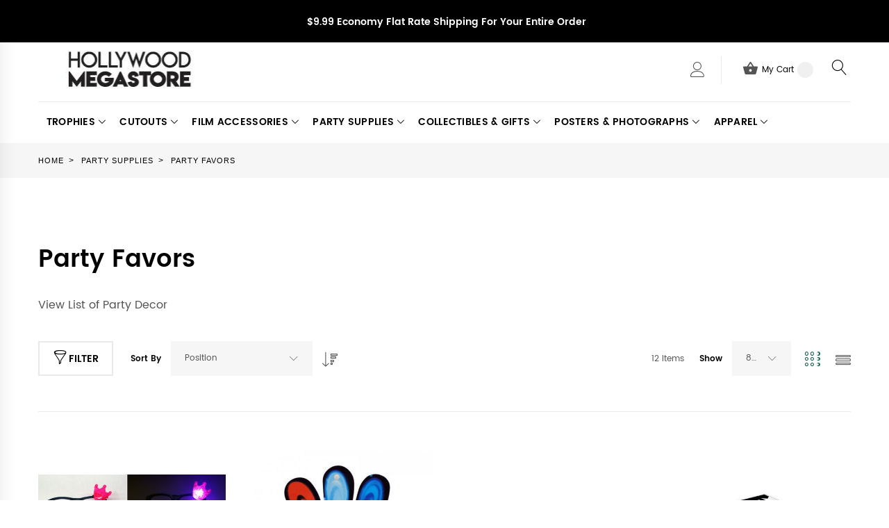

--- FILE ---
content_type: text/html; charset=UTF-8
request_url: https://www.hollywoodmegastore.com/party-supplies/party-favors.html
body_size: 160597
content:
<!doctype html>
<html lang="en">
    <head >
        <script>
    var require = {
        "baseUrl": "https://www.hollywoodmegastore.com/pub/static/version1764883673/frontend/TemplateMonster/theme007/en_US"
    };
</script>
        <meta charset="utf-8"/>
<meta name="description" content="Want to throw a Hollywood themed party, but not sure what to buy? Check out our &lt;Party Favors&gt; Product Categories. Visit our website."/>
<meta name="robots" content="INDEX,FOLLOW"/>
<meta name="viewport" content="width=device-width, initial-scale=1"/>
<title>Party Favors | Hollywood Mega Store</title>
<link  rel="stylesheet" type="text/css"  media="all" href="https://www.hollywoodmegastore.com/pub/static/version1764883673/frontend/TemplateMonster/theme007/en_US/mage/calendar.css" />
<link  rel="stylesheet" type="text/css"  media="all" href="https://www.hollywoodmegastore.com/pub/static/version1764883673/frontend/TemplateMonster/theme007/en_US/TemplateMonster_FeaturedProduct/fonts/font-awesome-4.5.0/css/font-awesome.min.css" />
<link  rel="stylesheet" type="text/css"  media="all" href="https://www.hollywoodmegastore.com/pub/static/version1764883673/frontend/TemplateMonster/theme007/en_US/mage/gallery/gallery.css" />
<link  rel="stylesheet" type="text/css"  media="all" href="https://www.hollywoodmegastore.com/pub/static/version1764883673/frontend/TemplateMonster/theme007/en_US/TemplateMonster_ShopByBrand/fonts/font-awesome-4.5.0/css/font-awesome.min.css" />
<link  rel="stylesheet" type="text/css"  media="all" href="https://www.hollywoodmegastore.com/pub/static/version1764883673/frontend/TemplateMonster/theme007/en_US/TemplateMonster_ShopByBrand/css/module.css" />
<link  rel="stylesheet" type="text/css"  media="all" href="https://www.hollywoodmegastore.com/pub/static/version1764883673/frontend/TemplateMonster/theme007/en_US/TemplateMonster_LayoutSwitcher/css/module.css" />
<link  rel="stylesheet" type="text/css"  media="all" href="https://www.hollywoodmegastore.com/pub/static/version1764883673/frontend/TemplateMonster/theme007/en_US/css/grid.css" />
<link  rel="stylesheet" type="text/css"  media="all" href="https://www.hollywoodmegastore.com/pub/static/version1764883673/frontend/TemplateMonster/theme007/en_US/css/material-icons.css" />
<link  rel="stylesheet" type="text/css"  media="all" href="https://www.hollywoodmegastore.com/pub/static/version1764883673/frontend/TemplateMonster/theme007/en_US/css/font-awesome.css" />
<link  rel="stylesheet" type="text/css"  media="all" href="https://www.hollywoodmegastore.com/pub/static/version1764883673/frontend/TemplateMonster/theme007/en_US/css/linearicons.css" />
<link  rel="stylesheet" type="text/css"  media="all" href="https://www.hollywoodmegastore.com/pub/static/version1764883673/frontend/TemplateMonster/theme007/en_US/css/modules.css" />
<link  rel="stylesheet" type="text/css"  media="all" href="https://www.hollywoodmegastore.com/pub/static/version1764883673/frontend/TemplateMonster/theme007/en_US/css/style.css" />
<link  rel="stylesheet" type="text/css"  media="all" href="https://www.hollywoodmegastore.com/pub/static/version1764883673/frontend/TemplateMonster/theme007/en_US/Magebird_Popup/css/style.css" />
<link  rel="stylesheet" type="text/css"  media="all" href="https://www.hollywoodmegastore.com/pub/static/version1764883673/frontend/TemplateMonster/theme007/en_US/TemplateMonster_CountdownTimer/css/timer.css" />
<link  rel="stylesheet" type="text/css"  media="all" href="https://www.hollywoodmegastore.com/pub/static/version1764883673/frontend/TemplateMonster/theme007/en_US/TemplateMonster_FilmSlider/css/slider-pro.css" />
<link  rel="stylesheet" type="text/css"  media="all" href="https://www.hollywoodmegastore.com/pub/static/version1764883673/frontend/TemplateMonster/theme007/en_US/TemplateMonster_FilmSlider/css/animate.css" />
<link  rel="stylesheet" type="text/css"  media="all" href="https://www.hollywoodmegastore.com/pub/static/version1764883673/frontend/TemplateMonster/theme007/en_US/TemplateMonster_Parallax/css/rd-parallax/style.css" />
<link  rel="stylesheet" type="text/css"  media="all" href="https://www.hollywoodmegastore.com/pub/static/version1764883673/frontend/TemplateMonster/theme007/en_US/TemplateMonster_Parallax/css/jquery-youtubebackground/style.css" />
<script  type="text/javascript"  src="https://www.hollywoodmegastore.com/pub/static/version1764883673/_cache/merged/7945bc6b25b2bbd9f02e0d603436a504.min.js"></script>
<link  rel="stylesheet" type="text/css" media="all" href="https://www.hollywoodmegastore.com/theme_options/css/index/" />
<link  rel="stylesheet" type="text/css" media="all" href="https://www.hollywoodmegastore.com/newsletter_popup/css/index/" />
<link  rel="icon" type="image/x-icon" href="https://www.hollywoodmegastore.com/pub/media/theme_options/default/favicon.png" />
<link  rel="shortcut icon" type="image/x-icon" href="https://www.hollywoodmegastore.com/pub/media/theme_options/default/favicon.png" />
<link  rel="canonical" href="https://www.hollywoodmegastore.com/party-supplies/party-favors.html" />
<style>
@media (min-width: 768px) {
.layout_2 .container.content.footer .copyright {
    margin-top: 60px;
}
}
.accessibility-badge {
    max-width: 350px;
    margin: 40px auto 0;
}
</style>        <link rel="amphtml" href="https://www.hollywoodmegastore.com/party-supplies/party-favors.html?amp=1">   
<link rel="icon" href="https://www.hollywoodmegastore.com/pub/media/favicon/favicon.ico" type="image/x-icon" />         <script>
        window.getWpCookie = function(name) {
            match = document.cookie.match(new RegExp(name + '=([^;]+)'));
            if (match) return decodeURIComponent(match[1].replace(/\+/g, ' ')) ;
        };

        window.dataLayer = window.dataLayer || [];
                var dlObjects = [{"ecommerce":{"currencyCode":"USD","impressions":[{"name":"1 Dozen Party Glasses","id":"4436","price":"17.99","category":"Party Supplies\/Party Favors","list":"Party Supplies\/Party Favors","position":1},{"name":"1 Dozen Laser Finger Beams","id":"4435","price":"14.99","category":"Party Supplies\/Party Favors","list":"Party Supplies\/Party Favors","position":2},{"name":"Party multicolor LED glasses","id":"3482","price":"18.99","category":"Party Supplies\/Party Favors","list":"Party Supplies\/Party Favors","position":3},{"name":"Clapboard Racket Raise","id":"3463","price":"1.99","category":"Party Supplies\/Party Favors","list":"Party Supplies\/Party Favors","position":4},{"name":"Movie Set Picks","id":"3462","price":"3.99","category":"Party Supplies\/Party Favors","list":"Party Supplies\/Party Favors","position":5},{"name":"VIP Party Pass","id":"3450","price":"3.99","category":"Party Supplies\/Party Favors","list":"Party Supplies\/Party Favors","position":6},{"name":"VIP Black Cap","id":"3447","price":"9.99","category":"Party Supplies\/Party Favors","list":"Party Supplies\/Party Favors","position":7},{"name":"Awards Night \"Star\" Favor Boxes","id":"3436","price":"3.99","category":"Party Supplies\/Party Favors","list":"Party Supplies\/Party Favors","position":8},{"name":"Butterfly' face mask","id":"705","price":"11.99","category":"Party Supplies\/Party Favors","list":"Party Supplies\/Party Favors","position":9},{"name":"Black  Felt Top Hat","id":"704","price":"3.50","category":"Party Supplies\/Party Favors","list":"Party Supplies\/Party Favors","position":10},{"name":"White Felt Top Hat","id":"703","price":"3.50","category":"Party Supplies\/Party Favors","list":"Party Supplies\/Party Favors","position":11},{"name":"Beer Goggles","id":"702","price":"6.99","category":"Party Supplies\/Party Favors","list":"Party Supplies\/Party Favors","position":12}]},"event":"impression","eventCategory":"Ecommerce","eventAction":"Impression","eventLabel":"category Party Supplies\/Party Favors"}];
        for (var i in dlObjects) {
            window.dataLayer.push(dlObjects[i]);
        }
                var wpCookies = ['wp_customerId','wp_customerGroup'];
        wpCookies.map(function(cookieName) {
            var cookieValue = window.getWpCookie(cookieName);
            if (cookieValue) {
                var dlObject = {};
                dlObject[cookieName.replace('wp_', '')] = cookieValue;
                window.dataLayer.push(dlObject);
            }
        });
    </script>

        </head>
    <body data-container="body" data-mage-init='{"loaderAjax": {}, "loader": { "icon": "https://www.hollywoodmegastore.com/pub/static/version1764883673/frontend/TemplateMonster/theme007/en_US/images/loader-2.gif"}}' class="page-with-filter page-products categorypath-party-supplies-party-favors category-party-favors catalog-category-view page-layout-2columns-left">
        <script>
    var compareProductAddAjax = 1;</script>
<script type="text/javascript" po_cmp_ignore>
//<![CDATA[
var mbPopupParams = {"storeId":"1","previewId":0,"templateId":0,"popupPageId":3,"filterId":"18","page":"0","rootUrl":"https:\/\/www.hollywoodmegastore.com\/","pubDir":"","baseUrl":"https:\/\/www.hollywoodmegastore.com\/","doGaTracking":false,"doMousetracking":false,"customParams":""};
//]]>
</script>  
<script>
    try {
        if (!window.localStorage || !window.sessionStorage) {
            throw new Error();
        }

        localStorage.setItem('storage_test', 1);
        localStorage.removeItem('storage_test');
    } catch(e) {
        (function () {
            var Storage = function (type) {
                var data;

                function createCookie(name, value, days) {
                    var date, expires;

                    if (days) {
                        date = new Date();
                        date.setTime(date.getTime()+(days * 24 * 60 * 60 * 1000));
                        expires = '; expires=' + date.toGMTString();
                    } else {
                        expires = '';
                    }
                    document.cookie = name + '=' + value+expires+'; path=/';
                }

                function readCookie(name) {
                    var nameEQ = name + '=',
                        ca = document.cookie.split(';'),
                        i = 0,
                        c;

                    for (i=0; i < ca.length; i++) {
                        c = ca[i];

                        while (c.charAt(0) === ' ') {
                            c = c.substring(1,c.length);
                        }

                        if (c.indexOf(nameEQ) === 0) {
                            return c.substring(nameEQ.length, c.length);
                        }
                    }

                    return null;
                }

                function setData(data) {
                    data = encodeURIComponent(JSON.stringify(data));
                    createCookie(type === 'session' ? getSessionName() : 'localStorage', data, 365);
                }

                function clearData() {
                    createCookie(type === 'session' ? getSessionName() : 'localStorage', '', 365);
                }

                function getData() {
                    var data = type === 'session' ? readCookie(getSessionName()) : readCookie('localStorage');

                    return data ? JSON.parse(decodeURIComponent(data)) : {};
                }

                function getSessionName() {
                    if (!window.name) {
                        window.name = new Date().getTime();
                    }

                    return 'sessionStorage' + window.name;
                }

                data = getData();

                return {
                    length: 0,
                    clear: function () {
                        data = {};
                        this.length = 0;
                        clearData();
                    },

                    getItem: function (key) {
                        return data[key] === undefined ? null : data[key];
                    },

                    key: function (i) {
                        var ctr = 0,
                            k;

                        for (k in data) {
                            if (ctr.toString() === i.toString()) {
                                return k;
                            } else {
                                ctr++
                            }
                        }

                        return null;
                    },

                    removeItem: function (key) {
                        delete data[key];
                        this.length--;
                        setData(data);
                    },

                    setItem: function (key, value) {
                        data[key] = value.toString();
                        this.length++;
                        setData(data);
                    }
                };
            };

            window.localStorage.__proto__ = window.localStorage = new Storage('local');
            window.sessionStorage.__proto__ = window.sessionStorage = new Storage('session');
        })();
    }
</script>
<div style="display: none;" id="paypal-express-in-context-checkout-main"></div>
<script type="text/x-magento-init">
    {"*":{"Magento_Paypal\/js\/in-context\/express-checkout":{"id":"paypal-express-in-context-checkout-main","path":"https:\/\/www.hollywoodmegastore.com\/paypal\/express\/gettoken\/","merchantId":"U386UU2EYYEAU","button":true,"clientConfig":{"locale":"en_US","environment":"production","button":["paypal-express-in-context-checkout-main"]}}}}</script>
<script type="text/x-magento-init">
{"*": {"showCompareProduct": []}}
</script>
<div id="productComparePopup" style="display: none;">
</div>
<style>

    #page-preloader{
        background-color: #ffffff;
            }

</style>
<div class="page-wrapper"><style>
    body[data-mage-init]{
        overflow:hidden;
    }

    #page-preloader {
        position: fixed;
        left: 0;
        top: 0;
        right: 0;
        bottom: 0;
        z-index: 9999;
        opacity: 0;
        transition: .4s all ease-out;
        visibility: hidden;
    }

    body[data-mage-init] #page-preloader{
        opacity: 1;
        height: auto;
        visibility: visible;
    }

    #page-preloader .spinner {
        position: absolute;
        left: 50%;
        top: 50%;
        margin: -45px 0 0 -45px;
        width: 90px;
        height: 90px;
        line-height: 90px;
        box-sizing: border-box;
        text-align: center;
        z-index: 0;
        text-transform: uppercase;
        -o-text-transform: uppercase;
        -ms-text-transform: uppercase;
        -webkit-text-transform: uppercase;
        -moz-text-transform: uppercase;
    }

    #page-preloader .spinner:before,
    #page-preloader .spinner:after {
        opacity: 0;
        box-sizing: border-box;
        -o-box-sizing: border-box;
        -ms-box-sizing: border-box;
        -webkit-box-sizing: border-box;
        -moz-box-sizing: border-box;
        content: "\0020";
        position: absolute;
        top: 0;
        left: 0;
        width: 100%;
        height: 100%;
        border-radius: 60px;
    }

    #page-preloader .spinner:after {
        z-index: 1;
        animation: cssload-gogoloader 2.3s infinite 1.15s;
        -o-animation: cssload-gogoloader 2.3s infinite 1.15s;
        -ms-animation: cssload-gogoloader 2.3s infinite 1.15s;
        -webkit-animation: cssload-gogoloader 2.3s infinite 1.15s;
        -moz-animation: cssload-gogoloader 2.3s infinite 1.15s;
    }

    #page-preloader .spinner:before {
        z-index: 2;
        animation: cssload-gogoloader 2.3s infinite;
        -o-animation: cssload-gogoloader 2.3s infinite;
        -ms-animation: cssload-gogoloader 2.3s infinite;
        -webkit-animation: cssload-gogoloader 2.3s infinite;
        -moz-animation: cssload-gogoloader 2.3s infinite;
    }

    @keyframes cssload-gogoloader {
        0% {
            transform: scale(0);
            opacity: 0;
        }
        50% {
            opacity: 1;
        }
        100% {
            transform: scale(1);
            opacity: 0;
        }
    }

    @-o-keyframes cssload-gogoloader {
        0% {
            -o-transform: scale(0);
            opacity: 0;
        }
        50% {
            opacity: 1;
        }
        100% {
            -o-transform: scale(1);
            opacity: 0;
        }
    }

    @-ms-keyframes cssload-gogoloader {
        0% {
            -ms-transform: scale(0);
            opacity: 0;
        }
        50% {
            opacity: 1;
        }
        100% {
            -ms-transform: scale(1);
            opacity: 0;
        }
    }

    @-webkit-keyframes cssload-gogoloader {
        0% {
            -webkit-transform: scale(0);
            opacity: 0;
        }
        50% {
            opacity: 1;
        }
        100% {
            -webkit-transform: scale(1);
            opacity: 0;
        }
    }

    @-moz-keyframes cssload-gogoloader {
        0% {
            -moz-transform: scale(0);
            opacity: 0;
        }
        50% {
            opacity: 1;
        }
        100% {
            -moz-transform: scale(1);
            opacity: 0;
        }
    }
</style>

<div id="page-preloader">
    <div class="spinner"></div>
</div><header class="page-header"><div class="rd-navbar"><div class="layout_1 layout_3"><a class="skip-to-content" tabindex="0" href="#maincontent">Skip to content</a>
<div class="header-info"><address class="container"><i></i><span style="background-color: #000000; color: #ffffff;"><strong>$9.99 Economy Flat Rate Shipping For Your Entire Order </strong></span><br /><strong></strong></address></div><div class="panel page-header__panel"><div class="container"><div class="panel-container-wrap-bottom">    <a class="logo" href="https://www.hollywoodmegastore.com/" title="Hollywood Megastore Logo">
        <img src="https://www.hollywoodmegastore.com/pub/media/theme_options/default/logo_140718.jpg"
             alt="Hollywood Megastore Logo"
             width="264"             height="52"        />
    </a>
<div class="rd-navbar-collapse-container">
<button class="rd-navbar-collapse-toggle" data-rd-navbar-toggle=".rd-navbar-collapse"><span style="font-size:0px">Menu</span></button>
<div class="rd-navbar-collapse">
<ul class="header links"><li><a href="https://www.hollywoodmegastore.com/customer/account/" class="my-account" >My Account</a></li><li class="link wishlist" data-bind="scope: 'wishlist'">
    <a href="https://www.hollywoodmegastore.com/wishlist/">My Wish List        <!-- ko if: wishlist().counter -->
        <span data-bind="text: wishlist().counter" class="counter qty"></span>
        <!-- /ko -->
    </a>
</li>
<script type="text/x-magento-init">
    {
        "*": {
            "Magento_Ui/js/core/app": {
                "components": {
                    "wishlist": {
                        "component": "Magento_Wishlist/js/view/wishlist"
                    }
                }
            }
        }
    }

</script>
<li class="authorization-link" data-label="or">
    <a href="https://www.hollywoodmegastore.com/customer/account/login/">
        Sign In    </a>
</li>
<li class="item link compare" data-bind="scope: 'compareProducts'" data-role="compare-products-link">
<a class="headercompare " title="Compare" href="https://www.hollywoodmegastore.com/catalog/product_compare/index/">
        Compare        <span class="counter qty" data-bind="text: compareProducts().countCaption"></span>
    </a>
    <!-- ko if: !compareProducts().count -->
        <style>
            .item.link.compare { display: none;}
        </style>
    <!-- /ko -->
</li>


<script type="text/x-magento-init">
{"[data-role=compare-products-link]": {"Magento_Ui/js/core/app": {"components":{"compareProducts":{"component":"Magento_Catalog\/js\/view\/compare-products"}}}}}
</script>
<li><a href="https://www.hollywoodmegastore.com/customer/account/create/" class="create-an-account" >Create an Account</a></li></ul></div></div><div class="rd-navbar-cart-wrap">
    <div data-block="minicart" class="minicart-wrapper">
        <div class="rd-navbar-cart-fixed">
            <a class="action showcart rd-navbar-cart-toggle" href="javascript:;void(0)" data-rd-navbar-toggle=".rd-navbar-cart" data-bind="scope: 'minicart_content'">
                 <span class="text">My Cart</span>
                <strong class="counter qty empty"
                        data-bind="css: { empty: !!getCartParam('summary_count') == false }, blockLoader: isLoading">
                <strong class="counter-number"><!-- ko text: getCartParam('summary_count') --><!-- /ko --></strong>
                    <strong class="counter-label">
                        <!-- ko if: getCartParam('summary_count') -->
                        <!-- ko text: getCartParam('summary_count') --><!-- /ko -->
                        <!-- ko i18n: 'items' --><!-- /ko -->
                        <!-- /ko -->
                    </strong>
                </strong>
            </a>
        </div>

                    <div class="rd-navbar-cart" data-role="dropdownDialog"
                 data-mage-init='{"dropdownDialog":{
                        "appendTo":"[data-block=minicart]",
                        "triggerTarget":".showcart",
                        "timeout": "2000",
                        "closeOnMouseLeave": false,
                        "closeOnEscape": true,
                        "parentClass":"active",
                        "buttons":[]}}'>
                <div class="block block-minicart empty">
                    <div id="minicart-content-wrapper" data-bind="scope: 'minicart_content'">
                        <!-- ko template: getTemplate() --><!-- /ko -->
                    </div>
                                    </div>
            </div>
                <script>
            window.checkout = {"shoppingCartUrl":"https:\/\/www.hollywoodmegastore.com\/checkout\/cart\/","checkoutUrl":"https:\/\/www.hollywoodmegastore.com\/checkout\/","updateItemQtyUrl":"https:\/\/www.hollywoodmegastore.com\/checkout\/sidebar\/updateItemQty\/","removeItemUrl":"https:\/\/www.hollywoodmegastore.com\/checkout\/sidebar\/removeItem\/","imageTemplate":"Magento_Catalog\/product\/image_with_borders","baseUrl":"https:\/\/www.hollywoodmegastore.com\/","minicartMaxItemsVisible":5,"websiteId":"1","maxItemsToDisplay":10,"customerLoginUrl":"https:\/\/www.hollywoodmegastore.com\/customer\/account\/login\/","isRedirectRequired":false,"autocomplete":"off","captcha":{"user_login":{"isCaseSensitive":false,"imageHeight":50,"imageSrc":"","refreshUrl":"https:\/\/www.hollywoodmegastore.com\/captcha\/refresh\/","isRequired":false},"guest_checkout":{"isCaseSensitive":false,"imageHeight":50,"imageSrc":"","refreshUrl":"https:\/\/www.hollywoodmegastore.com\/captcha\/refresh\/","isRequired":false}}};
        </script>
        <script type="text/x-magento-init">
        {
            "[data-block='minicart']": {
                "Magento_Ui/js/core/app": {"components":{"minicart_content":{"children":{"subtotal.container":{"children":{"subtotal":{"children":{"subtotal.totals":{"config":{"display_cart_subtotal_incl_tax":0,"display_cart_subtotal_excl_tax":1,"template":"Magento_Tax\/checkout\/minicart\/subtotal\/totals"},"children":{"subtotal.totals.msrp":{"component":"Magento_Msrp\/js\/view\/checkout\/minicart\/subtotal\/totals","config":{"displayArea":"minicart-subtotal-hidden","template":"Magento_Msrp\/checkout\/minicart\/subtotal\/totals"}}},"component":"Magento_Tax\/js\/view\/checkout\/minicart\/subtotal\/totals"}},"component":"uiComponent","config":{"template":"Magento_Checkout\/minicart\/subtotal"}}},"component":"uiComponent","config":{"displayArea":"subtotalContainer"}},"item.renderer":{"component":"uiComponent","config":{"displayArea":"defaultRenderer","template":"Magento_Checkout\/minicart\/item\/default"},"children":{"item.image":{"component":"Magento_Catalog\/js\/view\/image","config":{"template":"Magento_Catalog\/product\/image","displayArea":"itemImage"}},"checkout.cart.item.price.sidebar":{"component":"uiComponent","config":{"template":"Magento_Checkout\/minicart\/item\/price","displayArea":"priceSidebar"}}}},"extra_info":{"component":"uiComponent","config":{"displayArea":"extraInfo"}},"promotion":{"component":"uiComponent","config":{"displayArea":"promotion"}}},"config":{"itemRenderer":{"default":"defaultRenderer","simple":"defaultRenderer","virtual":"defaultRenderer"},"template":"Magento_Checkout\/minicart\/content"},"component":"Magento_Checkout\/js\/view\/minicart"}},"types":[]}            },
            "*": {
                "Magento_Ui/js/block-loader": "https://www.hollywoodmegastore.com/pub/static/version1764883673/frontend/TemplateMonster/theme007/en_US/images/loader-1.gif"
            }
        }
        </script>

    </div>
</div>

<button class="rd-navbar-search-toggle" data-rd-navbar-toggle=".rd-navbar-search"><span style="font-size:0px">Search</span></button>
<div class="block block-search rd-navbar-search">
    <div class="block-title"><strong>Search</strong></div>
    <div class="block-content form-group">
        <form class="form minisearch rd-navbar-search-form" id="search_mini_form" action="https://www.hollywoodmegastore.com/catalogsearch/result/" method="get">
              <div class="field search">
                  <label class="label" for="search" data-role="minisearch-label">
                      <span>Search</span>
                  </label>
                  <div class="control rd-navbar-search-form-input">
                      <input id="search"
                             data-mage-init='{"quickSearch":{
                                  "formSelector":"#search_mini_form",
                                  "url":"https://www.hollywoodmegastore.com/search/ajax/suggest/",
                                  "destinationSelector":"#search_autocomplete"}
                             }'
                             type="text"
                             name="q"
                             value=""
                             placeholder="Search entire store here..."
                             class="input-text"
                             maxlength="128"
                             role="searchbox"
                             autocomplete="off"/>
                      <div id="search_autocomplete" class="search-autocomplete"></div>
                      <div class="nested">
    <a class="action advanced" href="https://www.hollywoodmegastore.com/catalogsearch/advanced/" data-action="advanced-search">
        Advanced Search    </a>
</div>
                  </div>
              </div>
              <div class="actions">
                  <button type="submit"
                          title="Search"
                          class="action search rd-navbar-search-form-submit">
                      <span>Search</span>
                  </button>
              </div>
        </form>
    </div>
</div></div>        <div class="greet welcome" data-bind="scope: 'customer'">
            <!-- ko if: customer().fullname  -->
            <span data-bind="text: new String('Welcome, %1!').replace('%1', customer().firstname)">
            </span>
            <!-- /ko -->
            <!-- ko ifnot: customer().fullname  -->
            <span data-bind="html:'Default welcome msg!'"></span>
                        <!-- /ko -->
        </div>
        <script type="text/x-magento-init">
        {
            "*": {
                "Magento_Ui/js/core/app": {
                    "components": {
                        "customer": {
                            "component": "Magento_Customer/js/view/customer"
                        }
                    }
                }
            }
        }
        </script>
        <script>
  require(
      [
          'jquery',
      ],
      function($) {
      setTimeout(function () {
      $('#old-price-3514-widget-new-grid').removeAttr('id');
      $(".control._with-tooltip .field-tooltip.toggle span.field-tooltip-action.action-help").append("<span style='font-size:0px;'>Phone for delivery questions.</span>");
      $("#customer-email-fieldset .field-tooltip.toggle span.field-tooltip-action.action-help").append("<span style='font-size:0px;'>We'll send your order confirmation here.</span>");
      $("fieldset.field.street.admin__control-fields.required .field input.input-text").attr('aria-label', 'Street Address Line 1');
      $("fieldset.field.street.admin__control-fields.required .field.additional input.input-text").attr('aria-label', 'Street Address Line 2');
      $(".block.items-in-cart .title strong").attr('aria-level', '2');
      $(".product .item").removeAttr("aria-labeledby");
      $(".ui-slider-handle").append("<span style='font-size:0px;'>Slider circle</span>");
      $(".street label.label").append("<span style='font-size:0px;'>Street Address</span>");
      }, 10000);
      }, 10000);
</script>
<script>
  require(
      [
          'jquery',
      ],
      function($) {
      setTimeout(function () {
      $('#old-price-3514-widget-new-grid').removeAttr('id');
    $(".control._with-tooltip .field-tooltip.toggle span.field-tooltip-action.action-help").append("<span style='font-size:0px;'>Phone for delivery questions.</span>");
    $("#customer-email-fieldset .field-tooltip.toggle span.field-tooltip-action.action-help").append("<span style='font-size:0px;'>We'll send your order confirmation here.</span>");
    $("fieldset.field.street.admin__control-fields.required .field input.input-text").attr('aria-label', 'Street Address Line 1');
      $("fieldset.field.street.admin__control-fields.required .field.additional input.input-text").attr('aria-label', 'Street Address Line 2');
      $(".block.items-in-cart .title strong").attr('aria-level', '2');
      $(".product .item").removeAttr("aria-labeledby");
      $(".ui-slider-handle").append("<span style='font-size:0px;'>Slider circle</span>");
      $(".street label.label").append("<span style='font-size:0px;'>Street Address</span>");
      $("button.action-close").attr('aria-label', 'click to close the popup');
      }, 5000);
      }, 5000);
</script>
<script>
  require(
      [
          'jquery',
      ],
      function($) {
       $("a.minimal-price-link").removeAttr("href");
      $('#old-price-3514-widget-new-grid').removeAttr('id');
      $(".control._with-tooltip .field-tooltip.toggle span.field-tooltip-action.action-help").append("<span style='font-size:0px;'>Phone for delivery questions.</span>");
      $("#customer-email-fieldset .field-tooltip.toggle span.field-tooltip-action.action-help").append("<span style='font-size:0px;'>We'll send your order confirmation here.</span>");
      $("fieldset.field.street.admin__control-fields.required .field input.input-text").attr('aria-label', 'Street Address Line 1');
      $("fieldset.field.street.admin__control-fields.required .field.additional input.input-text").attr('aria-label', 'Street Address Line 2');
      $(".block.items-in-cart .title strong").attr('aria-level', '2');
      $(".product .item").removeAttr("aria-labeledby");
      $("button.action-close").attr('aria-label', 'click to close the popup');
      $('.panel-container-wrap-bottom .rd-navbar-collapse-container, .panel-container-wrap-bottom .rd-navbar-cart-wrap, .panel-container-wrap-bottom .rd-navbar-search-toggle, .panel-container-wrap-bottom .rd-navbar-search').wrapAll('<div class="headerwrap">');
      $(".product-social-links .product-addto-links + a").attr('Title', 'Refer to friend Through email - After action you will be redirected to Email to a friend form page.');
      $(".messages").attr('aria-atomic', 'true');
      $(".product-social-links .product-addto-links + a").attr('aria-label', 'Refer to friend Through email - After action you will be redirected to Email to a friend form page.');
    // $(".level-top").attr('role', 'button');
     // $(".level-top").attr('aria-expanded', 'false');
     // $(".level-top").attr('aria-haspopup', 'true');
     // $(".level-top").attr('aria-label', 'Press the Space key to show submenus');
     $(".level-top  .submenu").hide();
     $.fn.toggleAttrVal = function(attr, val1, val2) {
    var test = $(this).attr(attr);
    if ( test === val1) {
      $(this).attr(attr, val2);
      return this;
    }
    if ( test === val2) {
      $(this).attr(attr, val1);
      return this;
    }
    // default to val1 if neither
    $(this).attr(attr, val1);
    return this;
    };
     $(".level-top").click(function(){
        $(this).children(".submenu").stop(true,true).slideToggle("fast"),
        $(this).toggleClass("active");
        $(this).toggleAttrVal('aria-expanded', "true", "false");
        });
      });
</script>
<script>
  require(
      [
          'jquery',
      ],
      $(document).ready(function() {
       $("a.minimal-price-link").removeAttr("href");
      $('#old-price-3514-widget-new-grid').removeAttr('id');
      $(".control._with-tooltip .field-tooltip.toggle span.field-tooltip-action.action-help").append("<span style='font-size:0px;'>Phone for delivery questions.</span>");
      $("#customer-email-fieldset .field-tooltip.toggle span.field-tooltip-action.action-help").append("<span style='font-size:0px;'>We'll send your order confirmation here.</span>");
      $("fieldset.field.street.admin__control-fields.required .field input.input-text").attr('aria-label', 'Street Address Line 1');
      $("fieldset.field.street.admin__control-fields.required .field.additional input.input-text").attr('aria-label', 'Street Address Line 2');
      $(".block.items-in-cart .title strong").attr('aria-level', '2');
      $(".product .item").removeAttr("aria-labeledby");
      $("button.action-close").attr('aria-label', 'click to close the popup');
      $('.panel-container-wrap-bottom .rd-navbar-collapse-container, .panel-container-wrap-bottom .rd-navbar-cart-wrap, .panel-container-wrap-bottom .rd-navbar-search-toggle, .panel-container-wrap-bottom .rd-navbar-search').wrapAll('<div class="headerwrap">');
      });
      
</script>
<style>
.product.attribute.description p span {
    color: #6D5318 !important;
}
.page-header .rd-navbar-static .rd-navbar-nav > li.parent .level1.mm-submenu > li > a {
    font-size: 14px;
    font-weight: 600;
    text-transform: uppercase;
    letter-spacing: 0.02em;
    margin-bottom: 5px;
}
.page-header .rd-navbar-static .rd-navbar-nav > li.parent li:last-child {
    margin-bottom: 5px;
}
strong.counter-label {
    display: none;
}
</style>
      </div></div><div class="page-header__content"><div class="container container-flex"><style>
.skip-to-content {box-sizing: border-box; position: absolute; overflow: hidden; width: 0; height: 0; padding: 0; border: 0;
margin: 0;}
.headerwrap {float: right;}
.skip-to-content:focus {z-index: 5; color: #ffffff; background: #176354; text-align: center; width: 100%; min-height: 2em;
padding: 0.5em 1em; left: 0; top: 0;}
.keyboard-navigation .slider-pro a.link-slider-new.text-focus, .keyboard-navigation .text-focus{box-shadow: 0 0 0 5px #000;}
.keyboard-navigation .rd-navbar-nav .focus > a{color:#176354; box-shadow:none;}
/* .keyboard-navigation .rd-navbar-nav .focus ul li a:visited, */.keyboard-navigation .rd-navbar-nav .focus ul li a:focus-within, .keyboard-navigation .rd-navbar-nav .focus a.text-focus{color:#176354;box-shadow:none;}

.keyboard-navigation .layout_1 .block-newsletter #newsletter:focus, .keyboard-navigation .layout_2 .block-newsletter #newsletter:focus, .keyboard-navigation .layout_5 .block-newsletter #newsletter:focus, .keyboard-navigation input:focus{border-color:#000;box-shadow: 0 0 0 1px #000;}
.keyboard-navigation button.text-focus, .keyboard-navigation .methods-shipping button:focus{box-shadow:none; background-color: #000; border-color: #000; color:#fff;}
.footer .footer-col-content li.text-focus{box-shadow:none;background:#176354;}
.footer .footer-col-content li.text-focus a{box-shadow:none;  color:#fff !important;}

.footer .list-icon li.text-focus{background:none;}
.footer .list-icon li.text-focus a{background:#000; color:#fff !important; box-shadow:none;}

.keyboard-navigation .rd-navbar-static .rd-navbar-collapse li.text-focus{box-shadow:0 -3px 0 #176354; background:#176354;color:#fff !important;}
.keyboard-navigation .rd-navbar-static .rd-navbar-collapse li.text-focus .text-focus, .keyboard-navigation .rd-navbar-static .rd-navbar-collapse li.text-focus a{box-shadow:none; color:#fff !important;}
.keyboard-navigation .rd-navbar-cart-toggle.text-focus{color:#fff !important;box-shadow:0 -3px 0 #176354; background:#176354;}
.keyboard-navigation .rd-navbar-cart-toggle.text-focus span.text{color:#fff !important;}
.keyboard-navigation .layout_3 button.rd-navbar-search-toggle.text-focus{ border:3px solid #000; color:#000; background:none;}
.rd-navbar-search-toggle:before, .rd-navbar-search-toggle:after { left: -6px; top: -5px;}
.product-item-link.text-focus{box-shadow:0 0 0; background:#176354; color:#FFF; padding:0 5px;}
.reviews-actions .text-focus{box-shadow:0 0 0; background:#176354; color:#FFF; padding:0 5px;}
.action.towishlist.text-focus, .action.mailto.friend.text-focus{box-shadow:0 0 0; color:#176354; transform: scale(1.3);}
.minimal-price-link.text-focus{box-shadow:0 0 0; background:#176354; color:#FFF; padding:0 5px;}
.action.tocompare.text-focus{box-shadow:0 0 0; color:#176354; transform: scale(1.3);}
.widget.featured .product-item-info{padding-top:5px;}

.keyboard-navigation .slider-pro-wrapper.text-focus{box-shadow: 0 0 0 15px #000; margin: 15px;}
@media (min-width: 768px){.layout_2 .footer .footer-col-content li {padding: 0 10px; margin: 0;}}

.select2-container--focus, .keyboard-navigation fieldset .field select:focus, .keyboard-navigation .fieldset .field select:focus, .keyboard-navigation .fieldset .field input:focus, .keyboard-navigation textarea:focus{box-shadow:0 0 0 2px #000;}

.sorter-action.text-focus, .mode-list.text-focus, .action.edit.text-focus{box-shadow:none; color:#000 !important; transform: scale(1.3);}

.flickr-image{display:inline-block;}
#is_subscribed:focus + label:before, .field.choice input[type=checkbox]:focus + label:before, .field.choice input[type=radio]:focus + label:before{color:#000;}
.keyboard-navigation .account-nav-content .text-focus{color:#fff !important; background:#176354; box-shadow:0 0 0 2px #176354;}
.at300b.text-focus, .at300m.text-focus{box-shadow:none; transform: scale(1.3);}
.reviews-actions .action.add.text-focus{color:#fff!important;}
.action.submit.primary:focus{background:#000; color:#fff;}
.keyboard-navigation .field-tooltip-action.action-help:focus:before{color:#000 !important;}
.keyboard-navigation .radio:focus, .keyboard-navigation input[type="checkbox"]:focus, .keyboard-navigation input[type="radio"]:focus{box-shadow:0 0 0 1px #000;}
.keyboard-navigation .action.action-auth-toggle:focus{color:#000 !important;}
.keyboard-navigation .action.remind:focus, .keyboard-navigation .action.login.primary:focus, .keyboard-navigation .action.primary.checkout:focus, .keyboard-navigation .action.action-apply:focus{background:#000; color:#fff;}

.keyboard-navigation .product-item-details .action.edit:focus, .keyboard-navigation .product-item-details .action.delete:focus, .keyboard-navigation .action.action-edit:focus{box-shadow:0 0 0; color:#000; transform: scale(1.3);}
.keyboard-navigation .product-item-details a:focus{color:#176354 !important;}
.keyboard-navigation .paypal.checkout a:focus img, .keyboard-navigation .product-item-photo:focus .product-image-photo, .keyboard-navigation .product-image-photo:focus{transform: scale(1.3);}
.keyboard-navigation .action.viewcart.primary:focus{color:#000;}
.keyboard-navigation a[href^="tel:"]:focus, .keyboard-navigation a[href^="callto:"]:focus {color:#000;}
.keyboard-navigation .field-tooltip-action.action-cvv:focus, .keyboard-navigation .field-tooltip-action.action-cvv:focus:before{color:#000;}
.keyboard-navigation .payment-option-title.field.choice:focus{color:#176354;}
.keyboard-navigation .payment-method-title .action.action-help:focus{color:#176354;}
.block.items-in-cart .title:focus, .block.items-in-cart .title:focus strong{color:#176354 !important;}

.keyboard-navigation .product-item-info .product-item-name a.text-focus, .keyboard-navigation .product-item-info .reviews-actions a.text-focus, .keyboard-navigation .product-item-info .price-box a.text-focus{background:#176354; color:#fff !important;}
.product-details a.product-photo{display:inline-block;}
span.AcademyAwardsOscars span {
    color: #7f2025 !important;
}
</style>
<script>
	require(['jquery','domReady!'], function($){
		
		// Add main class in body "keyboard-navigation"
		//var element = document.getElementsByName("firstname")[0].tagName;
		function handleFirstTab(e){
			if(e.keyCode===9){

				//element.classList.add("text-focus");

				document.body.classList.add('keyboard-navigation');
				window.removeEventListener('keydown',handleFirstTab);
				window.addEventListener('mousedown',handleMouseDownOnce);
			}
		}
		function handleMouseDownOnce(){
		
			
			//element.classList.remove("text-focus");
				
			document.body.classList.remove('keyboard-navigation');
			window.removeEventListener('mousedown',handleMouseDownOnce);
			window.addEventListener('keydown',handleFirstTab);
		}
		window.addEventListener('keydown',handleFirstTab);
		
		jQuery('a, button, .link .wishlist').focus(function(){
			jQuery(this).addClass('text-focus');
		}).blur(function(){
			jQuery(this).removeClass('text-focus');
		}).click(function(){
			jQuery(this).removeClass('text-focus');
		});
		
/* 		jQuery("a, button, .link .wishlist").focusin(function() {
			jQuery("a, button, .link .wishlist").focusout(function() {
				if( jQuery(this).hasClass('text-focus')) {
					jQuery(this).removeClass('text-focus');
				}
			});
			if( !jQuery(this).hasClass('text-focus')) {
				jQuery(this).addClass('text-focus');
			}
		}); */
		
		// Navigation
		jQuery(".rd-navbar-nav-wrap li").focusin(function() {
			jQuery(".rd-navbar-nav-wrap li").each(function(index) {
				if( jQuery(this).hasClass('focus')) {
					jQuery(this).removeClass('focus');
				}
			});
			jQuery(".rd-navbar-nav-wrap li").focusout(function() {
				if( jQuery(this).hasClass('focus')) {
					jQuery(this).removeClass('focus');
				}
			});
			if( !jQuery(this).hasClass('focus')) {
				jQuery(this).addClass('focus');
			}
		});
		// Header Links
		jQuery(".header.links li").focusin(function() {
			jQuery(".header.links li").each(function(index) {
				if( jQuery(this).hasClass('text-focus')) {
					jQuery(this).removeClass('text-focus');
				}
			});
			jQuery(".header.links li").focusout(function() {
				if( jQuery(this).hasClass('text-focus')) {
					jQuery(this).removeClass('text-focus');
				}
			});
			if( !jQuery(this).hasClass('text-focus')) {
				jQuery(this).addClass('text-focus');
			}
		});
		
		// Footer Links
		jQuery(".footer-col-content li").focusin(function() {
			jQuery(".footer-col-content li").each(function(index) {
				if( jQuery(this).hasClass('text-focus')) {
					jQuery(this).removeClass('text-focus');
				}
			});
			jQuery(".footer-col-content li").focusout(function() {
				if( jQuery(this).hasClass('text-focus')) {
					jQuery(this).removeClass('text-focus');
				}
			});
			if( !jQuery(this).hasClass('text-focus')) {
				jQuery(this).addClass('text-focus');
			}
		});
		// Slider Banner
		jQuery(".slider-pro-wrapper").focusin(function() {
			jQuery(".slider-pro-wrapper").focusout(function() {
				if( jQuery(this).hasClass('text-focus')) {
					jQuery(this).removeClass('text-focus');
				}
			});
			if( !jQuery(this).hasClass('text-focus')) {
				jQuery(this).addClass('text-focus');
			}
		});
		$('#slider-range a').append('slide').delay(2000).queue(function (next) {
    $(this).append('slide');
    next();
     });
	})
</script><div class="rd-navbar-panel-canvas"></div>
            
    <nav class="navigation" role="navigation">
        <!-- RD Navbar Toggle -->
        <button class="rd-navbar-toggle" data-rd-navbar-toggle=".rd-navbar-nav-wrap">
            <span>
                <strong>Categories </strong>
            </span>
        </button>
        <!-- END RD Navbar Toggle -->
        <div class="rd-navbar-nav-wrap">
            <ul class="rd-navbar-nav">
                <li  class="level0 nav-1 first level-top  parent"><a  role="button" data-toggle="dropdown" aria-haspopup="true" aria-expanded="false"  href="javascript:;void(0)"  class="level-top " ><span>Trophies</span></a><ul class="level0 submenu rd-navbar-dropdown"><li  class="level1 nav-1-1 first"><a href="https://www.hollywoodmegastore.com/trophies/award-trophies.html" ><span>Award Trophies</span></a></li><li  class="level1 nav-1-2"><a href="https://www.hollywoodmegastore.com/trophies/trophy-gift-sets.html" ><span>Trophy Gift Sets</span></a></li><li  class="level1 nav-1-3"><a href="https://www.hollywoodmegastore.com/trophies/trophy-centerpiece.html" ><span>Trophy centerpiece</span></a></li><li  class="level1 nav-1-4"><a href="https://www.hollywoodmegastore.com/trophies/graduation-trophies.html" ><span>Graduation Trophies</span></a></li><li  class="level1 nav-1-5 last"><a href="https://www.hollywoodmegastore.com/trophies/trophy-key-chain-magnet.html" ><span>Trophy Key-chain &amp; Magnet</span></a></li></ul></li><li  class="level0 nav-2 level-top  parent"><a  role="button" data-toggle="dropdown" aria-haspopup="true" aria-expanded="false"  href="javascript:;void(0)"  class="level-top " ><span>Cutouts</span></a><ul class="level0 submenu rd-navbar-dropdown"><li  class="level1 nav-2-1 first"><a href="https://www.hollywoodmegastore.com/cutout/view-all.html" ><span>View all</span></a></li><li  class="level1 nav-2-2"><a href="https://www.hollywoodmegastore.com/cutout/animal-plant-cutouts.html" ><span>Animal &amp; Plant Cutouts </span></a></li><li  class="level1 nav-2-3"><a href="https://www.hollywoodmegastore.com/cutout/cartoon-characters-cutouts.html" ><span>Cartoon Characters Cutouts</span></a></li><li  class="level1 nav-2-4"><a href="https://www.hollywoodmegastore.com/cutout/celebrity-cutouts.html" ><span>Celebrity Cutouts</span></a></li><li  class="level1 nav-2-5"><a href="https://www.hollywoodmegastore.com/cutout/comedy-cutouts.html" ><span>Comedy Cutouts</span></a></li><li  class="level1 nav-2-6"><a href="https://www.hollywoodmegastore.com/cutout/hollywood-party-icon-cutouts.html" ><span>Hollywood Party Icon Cutouts</span></a></li><li  class="level1 nav-2-7"><a href="https://www.hollywoodmegastore.com/cutout/custom-standup.html" ><span>Custom Standup</span></a></li><li  class="level1 nav-2-8"><a href="https://www.hollywoodmegastore.com/cutout/movie.html" ><span>Movie</span></a></li><li  class="level1 nav-2-9"><a href="https://www.hollywoodmegastore.com/cutout/movie-star-legend-cutouts.html" ><span>Movie Star Legend Cutouts</span></a></li><li  class="level1 nav-2-10"><a href="https://www.hollywoodmegastore.com/cutout/musician-cutouts.html" ><span>Musician Cutouts</span></a></li><li  class="level1 nav-2-11"><a href="https://www.hollywoodmegastore.com/cutout/place-your-face-cutouts.html" ><span>Place Your Face Cutouts</span></a></li><li  class="level1 nav-2-12"><a href="https://www.hollywoodmegastore.com/cutout/sports.html" ><span>Sports</span></a></li><li  class="level1 nav-2-13"><a href="https://www.hollywoodmegastore.com/cutout/star-wars.html" ><span>Star Wars</span></a></li><li  class="level1 nav-2-14"><a href="https://www.hollywoodmegastore.com/cutout/the-marvel-classics.html" ><span>Marvel / DC Classics</span></a></li><li  class="level1 nav-2-15"><a href="https://www.hollywoodmegastore.com/cutout/tv-shows-cutouts.html" ><span>TV shows Cutouts</span></a></li><li  class="level1 nav-2-16"><a href="https://www.hollywoodmegastore.com/cutout/objects-places-cutouts.html" ><span>Objects &amp; Places Cutouts</span></a></li><li  class="level1 nav-2-17"><a href="https://www.hollywoodmegastore.com/cutout/political-cutouts.html" ><span>Political Cutouts</span></a></li><li  class="level1 nav-2-18 last"><a href="https://www.hollywoodmegastore.com/cutout/halloween.html" ><span>Halloween</span></a></li></ul></li><li  class="level0 nav-3 level-top  parent"><a  role="button" data-toggle="dropdown" aria-haspopup="true" aria-expanded="false"  href="javascript:;void(0)"  class="level-top " ><span>Film Accessories</span></a><ul class="level0 submenu rd-navbar-dropdown"><li  class="level1 nav-3-1 first"><a href="https://www.hollywoodmegastore.com/film-accessories/view-all.html" ><span>View all</span></a></li><li  class="level1 nav-3-2"><a href="https://www.hollywoodmegastore.com/film-accessories/megaphones.html" ><span>Megaphones</span></a></li><li  class="level1 nav-3-3"><a href="https://www.hollywoodmegastore.com/film-accessories/film-cans.html" ><span>Film Cans</span></a></li><li  class="level1 nav-3-4"><a href="https://www.hollywoodmegastore.com/film-accessories/film-reels-movie-reel-decor.html" ><span>Film Reels | Movie Reel Decor</span></a></li><li  class="level1 nav-3-5"><a href="https://www.hollywoodmegastore.com/film-accessories/clapboards.html" ><span>Clapboards</span></a></li><li  class="level1 nav-3-6"><a href="https://www.hollywoodmegastore.com/film-accessories/director-chair.html" ><span>Director Chairs</span></a></li><li  class="level1 nav-3-7"><a href="https://www.hollywoodmegastore.com/film-accessories/props-icon-lamps.html" ><span>Props, Icon &amp; Lamps</span></a></li><li  class="level1 nav-3-8"><a href="https://www.hollywoodmegastore.com/film-accessories/pillows.html" ><span>Pillows</span></a></li><li  class="level1 nav-3-9"><a href="https://www.hollywoodmegastore.com/film-accessories/film-strips-bows.html" ><span>Film Strips &amp; Bows</span></a></li><li  class="level1 nav-3-10"><a href="https://www.hollywoodmegastore.com/film-accessories/picture-frame.html" ><span>Picture frames</span></a></li><li  class="level1 nav-3-11 last"><a href="https://www.hollywoodmegastore.com/film-accessories/gifts-sets.html" ><span>Gifts Sets</span></a></li></ul></li><li  class="level0 nav-4 has-active level-top  parent"><a  role="button" data-toggle="dropdown" aria-haspopup="true" aria-expanded="false"  href="javascript:;void(0)"  class="level-top " ><span>Party Supplies</span></a><ul class="level0 submenu rd-navbar-dropdown"><li  class="level1 nav-4-1 first"><a href="https://www.hollywoodmegastore.com/party-supplies/view-all.html" ><span>View all</span></a></li><li  class="level1 nav-4-2"><a href="https://www.hollywoodmegastore.com/party-supplies/bottle-stopper.html" ><span>Bottle Stopper</span></a></li><li  class="level1 nav-4-3"><a href="https://www.hollywoodmegastore.com/party-supplies/party-decor.html" ><span>Party Decor</span></a></li><li  class="level1 nav-4-4"><a href="https://www.hollywoodmegastore.com/party-supplies/confetti.html" ><span>Confetti</span></a></li><li  class="level1 nav-4-5"><a href="https://www.hollywoodmegastore.com/party-supplies/centerpieces.html" ><span>Centerpieces</span></a></li><li  class="level1 nav-4-6 active"><a href="https://www.hollywoodmegastore.com/party-supplies/party-favors.html" ><span>Party Favors</span></a></li><li  class="level1 nav-4-7"><a href="https://www.hollywoodmegastore.com/party-supplies/centerpiece-ideas.html" ><span>Centerpiece Ideas</span></a></li><li  class="level1 nav-4-8"><a href="https://www.hollywoodmegastore.com/party-supplies/film-strips-bows.html" ><span>Film Strips &amp; Bows</span></a></li><li  class="level1 nav-4-9"><a href="https://www.hollywoodmegastore.com/party-supplies/balloon-balloon-holder.html" ><span>Balloon &amp; Balloon Holder</span></a></li><li  class="level1 nav-4-10"><a href="https://www.hollywoodmegastore.com/party-supplies/hollywood-gift-bags.html" ><span>Hollywood Gift Bags</span></a></li><li  class="level1 nav-4-11 last"><a href="https://www.hollywoodmegastore.com/party-supplies/hollywood-theme-tableware.html" ><span>Hollywood Theme Tableware</span></a></li></ul></li><li  class="level0 nav-5 level-top  parent"><a  role="button" data-toggle="dropdown" aria-haspopup="true" aria-expanded="false"  href="javascript:;void(0)"  class="level-top " ><span>Collectibles &amp; Gifts </span></a>
<!-- For sidebar menu: add class "in-sidebar" to "tm-megamenu" div -->

<div class="tm-megamenu megamenu-wrapper submenu  rd-navbar-megamenu">
        <div class="container ">
            <div class="row">
    <div class="col-sm-3 ">
    <ul class="mm-submenu level1">
    <li class="item ui-menu-item">
                <a href="https://www.hollywoodmegastore.com/collectible-gifts/view-all.html">
                        View all        </a>
        <ul class="mm-submenu level2">
                    </ul>
    </li>
</ul><ul class="mm-submenu level1">
    <li class="item ui-menu-item">
                <a href="https://www.hollywoodmegastore.com/collectible-gifts/mugs-ceramic.html">
                        Mugs & Ceramic        </a>
        <ul class="mm-submenu level2">
                                                            <li class="item parent ui-menu-item">
                                                            <a href="https://www.hollywoodmegastore.com/collectible-gifts/mugs-ceramic/mugs-travel-mugs.html">Mugs & Travel Mugs</a>
                                                                                    <ul class="mm-submenu level3 vm-static"
                            data-mage-init='{"subMenuViewMode": {}}'>
                                                                                                                            <li class="item ui-menu-item">
                                                                                                            <a href="https://www.hollywoodmegastore.com/collectible-gifts/mugs-ceramic/mugs-travel-mugs/coffee-mugs.html"> Coffee Mugs</a>
                                </li>
                                                                                                                                                            <li class="item ui-menu-item">
                                                                                                            <a href="https://www.hollywoodmegastore.com/collectible-gifts/mugs-ceramic/mugs-travel-mugs/travel-mugs-tumbler.html"> Travel Mugs / Tumbler</a>
                                </li>
                                                                                                                </ul>
                                    </li>
                                                            <li class="item ui-menu-item">
                                                            <a href="https://www.hollywoodmegastore.com/collectible-gifts/mugs-ceramic/coffee-mugs.html">Coffee Mugs</a>
                                                                                    <ul class="mm-submenu level3 vm-static"
                            data-mage-init='{"subMenuViewMode": {}}'>
                                                                                </ul>
                                    </li>
                    </ul>
    </li>
</ul><ul class="mm-submenu level1">
    <li class="item ui-menu-item">
                <a href="https://www.hollywoodmegastore.com/collectible-gifts/shot-glasses.html">
                        Shot Glasses        </a>
        <ul class="mm-submenu level2">
                    </ul>
    </li>
</ul><ul class="mm-submenu level1">
    <li class="item ui-menu-item">
                <a href="https://www.hollywoodmegastore.com/collectible-gifts/collector-plates.html">
                        Collector Plates        </a>
        <ul class="mm-submenu level2">
                    </ul>
    </li>
</ul><ul class="mm-submenu level1">
    <li class="item ui-menu-item">
                <a href="https://www.hollywoodmegastore.com/collectible-gifts/walk-of-fame-collection.html">
                        Walk Of fame collection        </a>
        <ul class="mm-submenu level2">
                    </ul>
    </li>
</ul><ul class="mm-submenu level1">
    <li class="item ui-menu-item">
                <a href="https://www.hollywoodmegastore.com/collectible-gifts/magnets.html">
                        Magnets        </a>
        <ul class="mm-submenu level2">
                    </ul>
    </li>
</ul></div><div class="col-sm-3 ">
    <ul class="mm-submenu level1">
    <li class="item ui-menu-item">
                <a href="https://www.hollywoodmegastore.com/collectible-gifts/key-chains.html">
                        Key Chains        </a>
        <ul class="mm-submenu level2">
                    </ul>
    </li>
</ul><ul class="mm-submenu level1">
    <li class="item ui-menu-item">
                <a href="https://www.hollywoodmegastore.com/collectible-gifts/funko-bobble-head.html">
                        Funko Bobble Head        </a>
        <ul class="mm-submenu level2">
                    </ul>
    </li>
</ul><ul class="mm-submenu level1">
    <li class="item ui-menu-item">
                <a href="https://www.hollywoodmegastore.com/collectible-gifts/route-66.html">
                        Route 66        </a>
        <ul class="mm-submenu level2">
                    </ul>
    </li>
</ul><ul class="mm-submenu level1">
    <li class="item ui-menu-item">
                <a href="https://www.hollywoodmegastore.com/collectible-gifts/zippo-lighters.html">
                        Zippo Lighters        </a>
        <ul class="mm-submenu level2">
                    </ul>
    </li>
</ul><ul class="mm-submenu level1">
    <li class="item ui-menu-item">
                <a href="https://www.hollywoodmegastore.com/collectible-gifts/signs-maps.html">
                        Signs & Maps        </a>
        <ul class="mm-submenu level2">
                                                            <li class="item parent ui-menu-item">
                                                            <a href="https://www.hollywoodmegastore.com/collectible-gifts/signs-maps/road-signs-license-plates.html">Road Signs, License Plates</a>
                                                                                    <ul class="mm-submenu level3 vm-static"
                            data-mage-init='{"subMenuViewMode": {}}'>
                                                                                                                            <li class="item ui-menu-item">
                                                                                                            <a href="https://www.hollywoodmegastore.com/collectible-gifts/signs-maps/road-signs-license-plates/street-signs.html">Street Signs</a>
                                </li>
                                                                                                                                                            <li class="item ui-menu-item">
                                                                                                            <a href="https://www.hollywoodmegastore.com/collectible-gifts/signs-maps/road-signs-license-plates/freeway-sign.html">Freeway Sign</a>
                                </li>
                                                                                                                                                            <li class="item ui-menu-item">
                                                                                                            <a href="https://www.hollywoodmegastore.com/collectible-gifts/signs-maps/road-signs-license-plates/tin-signs.html">Tin signs</a>
                                </li>
                                                                                                                                                            <li class="item ui-menu-item">
                                                                                                            <a href="https://www.hollywoodmegastore.com/collectible-gifts/signs-maps/road-signs-license-plates/license-plate.html">License Plate</a>
                                </li>
                                                                                                                                                            <li class="item ui-menu-item">
                                                                                                            <a href="https://www.hollywoodmegastore.com/collectible-gifts/signs-maps/road-signs-license-plates/used-vintage-license-plates.html">Used Vintage License Plates</a>
                                </li>
                                                                                                                                                            <li class="item ui-menu-item">
                                                                                                            <a href="https://www.hollywoodmegastore.com/collectible-gifts/signs-maps/road-signs-license-plates/driver-licenses.html">Driver Licenses</a>
                                </li>
                                                                                                                                                            <li class="item ui-menu-item">
                                                                                                            <a href="https://www.hollywoodmegastore.com/collectible-gifts/signs-maps/road-signs-license-plates/wood-signs.html">Wood Signs </a>
                                </li>
                                                                                                                                                            <li class="item ui-menu-item">
                                                                                                            <a href="https://www.hollywoodmegastore.com/collectible-gifts/signs-maps/road-signs-license-plates/hollywood-sign-ltd-ed.html">Hollywood Sign Ltd.Ed. </a>
                                </li>
                                                                                                                </ul>
                                    </li>
                                                            <li class="item ui-menu-item">
                                                            <a href="https://www.hollywoodmegastore.com/collectible-gifts/signs-maps/maps-tour-guides.html">Maps & tour Guides</a>
                                                                                    <ul class="mm-submenu level3 vm-static"
                            data-mage-init='{"subMenuViewMode": {}}'>
                                                                                </ul>
                                    </li>
                    </ul>
    </li>
</ul></div><div class="col-sm-3 ">
    <ul class="mm-submenu level1">
    <li class="item ui-menu-item">
                <a href="https://www.hollywoodmegastore.com/collectible-gifts/los-angeles.html">
                        Los Angeles        </a>
        <ul class="mm-submenu level2">
                    </ul>
    </li>
</ul><ul class="mm-submenu level1">
    <li class="item ui-menu-item">
                <a href="https://www.hollywoodmegastore.com/collectible-gifts/hollywood.html">
                        Hollywood        </a>
        <ul class="mm-submenu level2">
                    </ul>
    </li>
</ul><ul class="mm-submenu level1">
    <li class="item ui-menu-item">
                <a href="https://www.hollywoodmegastore.com/collectible-gifts/california.html">
                        California        </a>
        <ul class="mm-submenu level2">
                    </ul>
    </li>
</ul><ul class="mm-submenu level1">
    <li class="item ui-menu-item">
                <a href="https://www.hollywoodmegastore.com/collectible-gifts/coasters-flasks-other.html">
                        Coasters / Flasks / Other         </a>
        <ul class="mm-submenu level2">
                    </ul>
    </li>
</ul><ul class="mm-submenu level1">
    <li class="item ui-menu-item">
                <a href="https://www.hollywoodmegastore.com/collectible-gifts/coca-cola.html">
                        Coca-Cola        </a>
        <ul class="mm-submenu level2">
                    </ul>
    </li>
</ul><ul class="mm-submenu level1">
    <li class="item ui-menu-item">
                <a href="https://www.hollywoodmegastore.com/collectible-gifts/pens-notepads.html">
                        Pens & Notepads        </a>
        <ul class="mm-submenu level2">
                    </ul>
    </li>
</ul></div><div class="col-sm-3 ">
    <ul class="mm-submenu level1">
    <li class="item ui-menu-item">
                <a href="https://www.hollywoodmegastore.com/collectible-gifts/thimbles.html">
                        Thimbles        </a>
        <ul class="mm-submenu level2">
                    </ul>
    </li>
</ul><ul class="mm-submenu level1">
    <li class="item ui-menu-item">
                <a href="https://www.hollywoodmegastore.com/collectible-gifts/towels.html">
                        Towels        </a>
        <ul class="mm-submenu level2">
                    </ul>
    </li>
</ul><ul class="mm-submenu level1">
    <li class="item ui-menu-item">
                <a href="https://www.hollywoodmegastore.com/collectible-gifts/snow-globes.html">
                        Snow Globes        </a>
        <ul class="mm-submenu level2">
                    </ul>
    </li>
</ul><ul class="mm-submenu level1">
    <li class="item ui-menu-item">
                <a href="https://www.hollywoodmegastore.com/collectible-gifts/christmas.html">
                        Christmas Ornaments        </a>
        <ul class="mm-submenu level2">
                    </ul>
    </li>
</ul><ul class="mm-submenu level1">
    <li class="item ui-menu-item">
                <a href="https://www.hollywoodmegastore.com/collectible-gifts/playing-cards2.html">
                        Playing Cards        </a>
        <ul class="mm-submenu level2">
                    </ul>
    </li>
</ul></div></div>        </div>
</div></li><li  class="level0 nav-6 level-top  parent"><a  role="button" data-toggle="dropdown" aria-haspopup="true" aria-expanded="false"  href="javascript:;void(0)"  class="level-top " ><span>Posters &amp; Photographs</span></a>
<!-- For sidebar menu: add class "in-sidebar" to "tm-megamenu" div -->

<div class="tm-megamenu megamenu-wrapper submenu  rd-navbar-megamenu">
        <div class="container ">
            <div class="row">
    <div class="col-sm-3 ">
    <ul class="mm-submenu level1">
    <li class="item ui-menu-item">
                <a href="https://www.hollywoodmegastore.com/posters/view-all.html">
                        View all        </a>
        <ul class="mm-submenu level2">
                    </ul>
    </li>
</ul><ul class="mm-submenu level1">
    <li class="item ui-menu-item">
                <a href="https://www.hollywoodmegastore.com/posters/posters.html">
                        Posters        </a>
        <ul class="mm-submenu level2">
                                                            <li class="item ui-menu-item">
                                                            <a href="https://www.hollywoodmegastore.com/posters/posters/movies-tv-shows.html">Movies TV Shows</a>
                                                                                    <ul class="mm-submenu level3 vm-static"
                            data-mage-init='{"subMenuViewMode": {}}'>
                                                                                </ul>
                                    </li>
                                                            <li class="item ui-menu-item">
                                                            <a href="https://www.hollywoodmegastore.com/posters/posters/celebrity-music.html">Celebrity Music</a>
                                                                                    <ul class="mm-submenu level3 vm-static"
                            data-mage-init='{"subMenuViewMode": {}}'>
                                                                                </ul>
                                    </li>
                                                            <li class="item ui-menu-item">
                                                            <a href="https://www.hollywoodmegastore.com/posters/posters/animated-kids.html">Animated & Kids</a>
                                                                                    <ul class="mm-submenu level3 vm-static"
                            data-mage-init='{"subMenuViewMode": {}}'>
                                                                                </ul>
                                    </li>
                                                            <li class="item ui-menu-item">
                                                            <a href="https://www.hollywoodmegastore.com/posters/posters/art-nature-animals.html">Art Nature Animals</a>
                                                                                    <ul class="mm-submenu level3 vm-static"
                            data-mage-init='{"subMenuViewMode": {}}'>
                                                                                </ul>
                                    </li>
                                                            <li class="item ui-menu-item">
                                                            <a href="https://www.hollywoodmegastore.com/posters/posters/sports-history-others.html">Sports History Others</a>
                                                                                    <ul class="mm-submenu level3 vm-static"
                            data-mage-init='{"subMenuViewMode": {}}'>
                                                                                </ul>
                                    </li>
                    </ul>
    </li>
</ul></div><div class="col-sm-3 ">
    <ul class="mm-submenu level1">
    <li class="item ui-menu-item">
                <a href="https://www.hollywoodmegastore.com/posters/celebrity-picture.html">
                        Celebrity Picture        </a>
        <ul class="mm-submenu level2">
                                                            <li class="item ui-menu-item">
                                                            <a href="https://www.hollywoodmegastore.com/posters/celebrity-picture/b-w-movie-stills-celebrity.html">B & W Movie Stills & Celebrity</a>
                                                                                    <ul class="mm-submenu level3 vm-static"
                            data-mage-init='{"subMenuViewMode": {}}'>
                                                                                </ul>
                                    </li>
                                                            <li class="item ui-menu-item">
                                                            <a href="https://www.hollywoodmegastore.com/posters/celebrity-picture/color-celebrity-movie-stills.html">Color Celebrity Movie Stills</a>
                                                                                    <ul class="mm-submenu level3 vm-static"
                            data-mage-init='{"subMenuViewMode": {}}'>
                                                                                </ul>
                                    </li>
                                                            <li class="item ui-menu-item">
                                                            <a href="https://www.hollywoodmegastore.com/posters/celebrity-picture/framed-celebrity-pictures.html">Framed Celebrity Pictures</a>
                                                                                    <ul class="mm-submenu level3 vm-static"
                            data-mage-init='{"subMenuViewMode": {}}'>
                                                                                </ul>
                                    </li>
                    </ul>
    </li>
</ul></div><div class="col-sm-3 ">
    <ul class="mm-submenu level1">
    <li class="item ui-menu-item">
                <a href="https://www.hollywoodmegastore.com/posters/kids-zone.html">
                        Kids Zone        </a>
        <ul class="mm-submenu level2">
                    </ul>
    </li>
</ul></div><div class="col-sm-3 ">
    <ul class="mm-submenu level1">
    <li class="item ui-menu-item">
                <a href="https://www.hollywoodmegastore.com/posters/movie-legends.html">
                        Movie Legends        </a>
        <ul class="mm-submenu level2">
                                                            <li class="item ui-menu-item">
                                                            <a href="https://www.hollywoodmegastore.com/posters/movie-legends/elvis-presley.html">Elvis Presley</a>
                                                                                    <ul class="mm-submenu level3 vm-static"
                            data-mage-init='{"subMenuViewMode": {}}'>
                                                                                </ul>
                                    </li>
                                                            <li class="item ui-menu-item">
                                                            <a href="https://www.hollywoodmegastore.com/posters/movie-legends/marilyn-monroe.html">Marilyn Monroe</a>
                                                                                    <ul class="mm-submenu level3 vm-static"
                            data-mage-init='{"subMenuViewMode": {}}'>
                                                                                </ul>
                                    </li>
                                                            <li class="item ui-menu-item">
                                                            <a href="https://www.hollywoodmegastore.com/posters/movie-legends/james-dean.html">James Dean</a>
                                                                                    <ul class="mm-submenu level3 vm-static"
                            data-mage-init='{"subMenuViewMode": {}}'>
                                                                                </ul>
                                    </li>
                                                            <li class="item ui-menu-item">
                                                            <a href="https://www.hollywoodmegastore.com/posters/movie-legends/betty-boop.html">Betty Boop</a>
                                                                                    <ul class="mm-submenu level3 vm-static"
                            data-mage-init='{"subMenuViewMode": {}}'>
                                                                                </ul>
                                    </li>
                                                            <li class="item ui-menu-item">
                                                            <a href="https://www.hollywoodmegastore.com/posters/movie-legends/audrey-hepburn.html">Audrey Hepburn</a>
                                                                                    <ul class="mm-submenu level3 vm-static"
                            data-mage-init='{"subMenuViewMode": {}}'>
                                                                                </ul>
                                    </li>
                                                            <li class="item ui-menu-item">
                                                            <a href="https://www.hollywoodmegastore.com/posters/movie-legends/laurel-and-hardy.html">Laurel and Hardy</a>
                                                                                    <ul class="mm-submenu level3 vm-static"
                            data-mage-init='{"subMenuViewMode": {}}'>
                                                                                </ul>
                                    </li>
                                                            <li class="item ui-menu-item">
                                                            <a href="https://www.hollywoodmegastore.com/posters/movie-legends/john-wayne.html">John Wayne </a>
                                                                                    <ul class="mm-submenu level3 vm-static"
                            data-mage-init='{"subMenuViewMode": {}}'>
                                                                                </ul>
                                    </li>
                    </ul>
    </li>
</ul></div></div>        </div>
</div></li><li  class="level0 nav-7 last level-top  parent"><a  role="button" data-toggle="dropdown" aria-haspopup="true" aria-expanded="false"  href="javascript:;void(0)"  class="level-top " ><span>Apparel</span></a><ul class="level0 submenu rd-navbar-dropdown"><li  class="level1 nav-7-1 first"><a href="https://www.hollywoodmegastore.com/apparel/view-all.html" ><span>View all</span></a></li><li  class="level1 nav-7-2"><a href="https://www.hollywoodmegastore.com/apparel/t-shirts.html" ><span>T-Shirts</span></a></li><li  class="level1 nav-7-3"><a href="https://www.hollywoodmegastore.com/apparel/face-masks.html" ><span>Face Masks</span></a></li><li  class="level1 nav-7-4"><a href="https://www.hollywoodmegastore.com/apparel/hollywood-hoodie.html" ><span>Sweatshirts &amp; Jackets</span></a></li><li  class="level1 nav-7-5"><a href="https://www.hollywoodmegastore.com/apparel/caps.html" ><span>Caps</span></a></li><li  class="level1 nav-7-6"><a href="https://www.hollywoodmegastore.com/apparel/sunglasses.html" ><span>Sunglasses</span></a></li><li  class="level1 nav-7-7 last"><a href="https://www.hollywoodmegastore.com/apparel/tote-bags-purses.html" ><span>Bags</span></a></li></ul></li>            </ul>
                    </div>
    </nav>

</div></div></div></div></header><div class="breadcrumbs">
    <div class="container">
        <ul class="items">
                            <li class="item home">
                                    <a href="https://www.hollywoodmegastore.com/" title="Go to Home Page">
                        Home                    </a>
                                </li>
                            <li class="item category12">
                                    <a href="https://www.hollywoodmegastore.com/party-supplies.html" title="">
                        Party Supplies                    </a>
                                </li>
                            <li class="item category18">
                                    <strong>Party Favors</strong>
                                </li>
                    </ul>
    </div>
</div>
<main id="maincontent" class="page-main"><a id="contentarea" tabindex="-1"></a>
<div class="page-messages messages"><div class="container"><div data-placeholder="messages"></div>
<div data-bind="scope: 'messages'">
    <!-- ko if: cookieMessages && cookieMessages.length > 0 -->
    <div role="alert" data-bind="foreach: { data: cookieMessages, as: 'message' }" class="messages">
        <div data-bind="attr: {
            class: 'message-' + message.type + ' ' + message.type + ' message',
            'data-ui-id': 'message-' + message.type
        }">
            <div data-bind="html: message.text"></div>
        </div>
    </div>
    <!-- /ko -->
    <!-- ko if: messages().messages && messages().messages.length > 0 -->
    <div role="alert" data-bind="foreach: { data: messages().messages, as: 'message' }" class="messages">
        <div data-bind="attr: {
            class: 'message-' + message.type + ' ' + message.type + ' message',
            'data-ui-id': 'message-' + message.type
        }">
            <div data-bind="html: message.text"></div>
        </div>
    </div>
    <!-- /ko -->
</div>
<script type="text/x-magento-init">
    {
        "*": {
            "Magento_Ui/js/core/app": {
                "components": {
                        "messages": {
                            "component": "Magento_Theme/js/view/messages"
                        }
                    }
                }
            }
    }
</script>
</div></div><div class="columns container"><div class="row"><div class="grid-left-fixed grid-left layout_3"><div class="sidebar sidebar-main">
    <div class="block filter filter-wrapper" id="layered-filter-block" >
                <div class="block-title filter-title" data-count="0">
            <strong>Shop By</strong>
        </div>
        <div class="block-content filter-content">
            
                                                                                                                                                                                                        
                                                                            <strong role="heading" aria-level="2" class="block-subtitle filter-subtitle">Shopping Options</strong>
            <div class="filter-options " id="narrow-by-list" data-mage-init='{"accordion":{"openedState": "active", "collapsible": true, "animate": 200, "active": "0 1 2 3 4", "multipleCollapsible": true}}'>
                

                <div data-role="collapsible" class="filter-options-item">
                    <div data-role="title" class="filter-options-title">Price</div>
                    <div data-role="content" class="filter-options-content">
<div class="price-slider">
    <div id="slider-range" data-mage-init='{"priceRangeSlider": {"minPrice":"1.99","maxPrice":"18.99","range":["1.99","18.99"],"url":"https:\/\/www.hollywoodmegastore.com\/party-supplies\/party-favors.html?price=1.99-18.99","defaultValue":"1.99-18.99"}}'></div>
    <form action="" class="slider-fields">
        <div class="slider-input">
            <label for="minPrice">
                <span>from</span>
                <input type="text" id="minPrice" name="minPrice" size="3" value="1.99"/>
            </label>
        </div>
        <div class="slider-input">
            <label for="maxPrice">
                <span>to</span>
                <input type="text" id="maxPrice" name="maxPrice" size="3" value="18.99"/>
            </label>
        </div>
        <div class="slider-input">
            <a href="https://www.hollywoodmegastore.com/party-supplies/party-favors.html?price=1.99-18.99" class="action primary" id="slider-range_submit">
                Filter            </a>
        </div>
    </form>
</div></div>
                </div>
                                                                                                            </div>
                </div>
    </div>

    <script type="text/x-magento-init">
{
    ".filter-content": {
        "Magento_LayeredNavigation/js/modal-filter": {}
    }
}
</script>
</div></div><div class="col-sm-12 grid-main layout_3"><div class="page-title-wrapper">
    <div class="container">
        <h1 class="page-title"
             id="page-title-heading"                             aria-labelledby="page-title-heading toolbar-amount"
            >
            <span class="base" data-ui-id="page-title-wrapper" >Party Favors</span>        </h1>
            </div>
</div>
<div class="category-view">    <div class="category-description">
        <script type="text/javascript" xml="space">// <![CDATA[
function MM_goToURL() { //v3.0
  var i, args=MM_goToURL.arguments; document.MM_returnValue = false;
  for (i=0; i<(args.length-1); i+=2) eval(args[i]+".location='"+args[i+1]+"'");
}
// ]]></script>
<p><input onclick="MM_goToURL('parent','index.php?main_page=index&amp;main_page=Party_Supplies79');return document.MM_returnValue" name="Page by Page" type="button" value="View List of Party Decor" /></p>    </div>
</div><div class="column main"><input name="form_key" type="hidden" value="asFHeW4m2OKsaUXq" /><div id="authenticationPopup" data-bind="scope:'authenticationPopup'" style="display: none;">
    <script>
        window.authenticationPopup = {"autocomplete":"off","customerRegisterUrl":"https:\/\/www.hollywoodmegastore.com\/customer\/account\/create\/","customerForgotPasswordUrl":"https:\/\/www.hollywoodmegastore.com\/customer\/account\/forgotpassword\/","baseUrl":"https:\/\/www.hollywoodmegastore.com\/"};
    </script>
    <!-- ko template: getTemplate() --><!-- /ko -->
    <script type="text/x-magento-init">
        {
            "#authenticationPopup": {
                "Magento_Ui/js/core/app": {"components":{"authenticationPopup":{"component":"Magento_Customer\/js\/view\/authentication-popup","children":{"messages":{"component":"Magento_Ui\/js\/view\/messages","displayArea":"messages"},"captcha":{"component":"Magento_Captcha\/js\/view\/checkout\/loginCaptcha","displayArea":"additional-login-form-fields","formId":"user_login","configSource":"checkout"}}}}}            },
            "*": {
                "Magento_Ui/js/block-loader": "https\u003A\u002F\u002Fwww.hollywoodmegastore.com\u002Fpub\u002Fstatic\u002Fversion1764883673\u002Ffrontend\u002FTemplateMonster\u002Ftheme007\u002Fen_US\u002Fimages\u002Floader\u002D1.gif"
            }
        }
    </script>
</div>
<script type="text/x-magento-init">
{"*":{"Magento_Customer\/js\/section-config":{"sections":{"stores\/store\/switch":"*","directory\/currency\/switch":"*","*":["messages"],"customer\/account\/logout":["recently_viewed_product","recently_compared_product"],"customer\/account\/loginpost":"*","customer\/account\/createpost":"*","customer\/account\/editpost":"*","customer\/ajax\/login":["checkout-data","cart"],"catalog\/product_compare\/add":["compare-products"],"catalog\/product_compare\/remove":["compare-products"],"catalog\/product_compare\/clear":["compare-products"],"sales\/guest\/reorder":["cart"],"sales\/order\/reorder":["cart"],"checkout\/cart\/add":["cart","gtm"],"checkout\/cart\/delete":["cart","gtm"],"checkout\/cart\/updatepost":["cart"],"checkout\/cart\/updateitemoptions":["cart"],"checkout\/cart\/couponpost":["cart"],"checkout\/cart\/estimatepost":["cart"],"checkout\/cart\/estimateupdatepost":["cart"],"checkout\/onepage\/saveorder":["cart","checkout-data","last-ordered-items","checkout-fields"],"checkout\/sidebar\/removeitem":["cart","gtm"],"checkout\/sidebar\/updateitemqty":["cart"],"rest\/*\/v1\/carts\/*\/payment-information":["cart","checkout-data","last-ordered-items","instant-purchase","gtm"],"rest\/*\/v1\/guest-carts\/*\/payment-information":["cart","checkout-data","gtm"],"rest\/*\/v1\/guest-carts\/*\/selected-payment-method":["cart","checkout-data"],"rest\/*\/v1\/carts\/*\/selected-payment-method":["cart","checkout-data","instant-purchase"],"customer\/address\/*":["instant-purchase"],"customer\/account\/*":["instant-purchase"],"vault\/cards\/deleteaction":["instant-purchase"],"multishipping\/checkout\/overviewpost":["cart"],"paypal\/express\/placeorder":["cart","checkout-data"],"paypal\/payflowexpress\/placeorder":["cart","checkout-data"],"review\/product\/post":["review"],"wishlist\/index\/add":["wishlist"],"wishlist\/index\/remove":["wishlist"],"wishlist\/index\/updateitemoptions":["wishlist"],"wishlist\/index\/update":["wishlist"],"wishlist\/index\/cart":["wishlist","cart"],"wishlist\/index\/fromcart":["wishlist","cart"],"wishlist\/index\/allcart":["wishlist","cart"],"wishlist\/shared\/allcart":["wishlist","cart"],"wishlist\/shared\/cart":["cart"],"authorizenet\/directpost_payment\/place":["cart","checkout-data"],"braintree\/paypal\/placeorder":["cart","checkout-data"],"rest\/*\/v1\/guest-carts\/*\/collection-point\/select":["collection-point-result"],"rest\/*\/v1\/carts\/mine\/collection-point\/select":["collection-point-result"],"checkout\/cart\/configure":["gtm"],"rest\/*\/v1\/guest-carts\/*\/shipping-information":["gtm"],"rest\/*\/v1\/carts\/*\/shipping-information":["gtm"]},"clientSideSections":["checkout-data","cart-data"],"baseUrls":["https:\/\/www.hollywoodmegastore.com\/"]}}}</script>
<script type="text/x-magento-init">
{"*":{"Magento_Customer\/js\/customer-data":{"sectionLoadUrl":"https:\/\/www.hollywoodmegastore.com\/customer\/section\/load\/","expirableSectionLifetime":60,"expirableSectionNames":["cart"],"cookieLifeTime":"3600","updateSessionUrl":"https:\/\/www.hollywoodmegastore.com\/customer\/account\/updateSession\/"}}}</script>
<script type="text/x-magento-init">
{"*":{"Magento_Customer\/js\/invalidation-processor":{"invalidationRules":{"website-rule":{"Magento_Customer\/js\/invalidation-rules\/website-rule":{"scopeConfig":{"websiteId":1}}}}}}}</script>
<script type="text/x-magento-init">
    {
        "body": {
            "pageCache": {"url":"https:\/\/www.hollywoodmegastore.com\/page_cache\/block\/render\/id\/18\/","handles":["default","catalog_category_view","catalog_category_view_type_layered","catalog_category_view_type_layered_without_children","catalog_category_view_id_18","header_layout_1","listing_layout_3","footer_layout_2","zamp_ampurl_page"],"originalRequest":{"route":"catalog","controller":"category","action":"view","uri":"\/party-supplies\/party-favors.html"},"versionCookieName":"private_content_version"}        }
    }
</script>
    

        <div class="toolbar toolbar-products" data-mage-init='{"productListToolbarForm":{"mode":"product_list_mode","direction":"product_list_dir","order":"product_list_order","limit":"product_list_limit","modeDefault":"grid","directionDefault":"asc","orderDefault":"position","limitDefault":"80","url":"https:\/\/www.hollywoodmegastore.com\/party-supplies\/party-favors.html","activeFilters":{"product_list_limit":"1","product_list_dir":"1","product_list_order":"1","post_list_dir":"1","post_list_order":"1","product_list_mode":"1","showpagination":"1","layer":"1"}}}'>
        <button
            type="button"
            class="action filter-toggle"
            data-trigger="filter"
            style="display: none;">
            <span>Filter</span>
        </button>
        <button
            type="button"
            class="filter-toggle-full">
            <span>Filter</span>
        </button>
                    <div class="toolbar-sorter sorter field">
    <label class="sorter-label label" for="sorterby">Sort By</label>
    <div class="control">
        <select id="sorterby" data-role="sorterby" class="sorter-options" data-mage-init='{"selectize":{}}'>
                            <option value="position"
                                            selected="selected"
                                        >
                    Position                </option>
                            <option value="name"
                                        >
                    Product Name                </option>
                            <option value="price"
                                        >
                    Price                </option>
                    </select>
    </div>
            <a title="Set Descending Direction" href="#" class="action sorter-action sort-asc" data-role="direction-switcher" data-value="desc">
            <span>Desc</span>
        </a>
    </div>
        
        <p class="toolbar-amount" id="toolbar-amount">
            <span class="toolbar-number">12</span> Items    </p>

        <div class="rightcolumn">

        <div class="field limiter">
    <label class="label" for="limiter">
        <span>Show</span>
    </label>
    <div class="control">
        <select id="limiter" data-role="limiter" class="limiter-options"  data-mage-init='{"selectize":{}}'>
                            <option value="30">
                    30                </option>
                            <option value="50">
                    50                </option>
                            <option value="80"                    selected="selected">
                    80                </option>
                    </select>
    </div>
    <span class="limiter-text">per page</span>
</div>
                    <div class="modes">
            <strong class="modes-label" id="modes-label">View as</strong>
                        <strong title="Grid"
                class="modes-mode active mode-grid"
                data-value="grid">
                <span>Grid</span>
            </strong>
                                    <a class="modes-mode mode-list"
               title="List"
               href="#"
               data-role="mode-switcher"
               data-value="list"
               id="mode-list"
               aria-labelledby="modes-label mode-list">
                <span>List</span>
            </a>
                        </div>
                </div>

        
    
        
        
    
    
    </div>
<style>
    .rightcolumn {
    float: right;
}
.rightcolumn .limiter {
    float: left;
}
.rightcolumn .modes {
    float: left;
}
    </style>    <script type="text/x-magento-init">
    {
        "body": {
            "addToWishlist": {"productType":["simple"]}        }
    }
</script>
        <div class="products wrapper grid products-grid layout_3">
                <ol class="products list items product-items">
                                        <li class="item product product-item">                <div class="product-item-info " data-container="product-grid" itemscope itemtype="//schema.org/product">
                                                                                <a href="https://www.hollywoodmegastore.com/catalog/product/view/id/4436/s/1-dozen-party-glasses/category/18/" class="product photo product-item-photo" tabindex="-1">
                    <img src="https://www.hollywoodmegastore.com/pub/media/catalog/product/cache/b2dc3f25879ce9c2207d16fffde75f0f/5/3/5312-5782.jpg" alt=" 1 Dozen Party Glasses">
                                        <strong class="product name product-item-name">1 Dozen Party Glasses</strong>
                    </a>
                                        <div class="product details product-item-details">
                                                <strong class="product name product-item-name" itemprop="name">
                            <!--<a class="product-item-link"
                               href="https://www.hollywoodmegastore.com/catalog/product/view/id/4436/s/1-dozen-party-glasses/category/18/">
                                1 Dozen Party Glasses                            </a>-->
                        </strong>
                    <div class="price-box price-final_price" data-role="priceBox" data-product-id="4436">
    

<span class="price-container price-final_price tax weee"
        >
        <span  id="product-price-4436"                data-price-amount="17.99"
        data-price-type="finalPrice"
        class="price-wrapper ">
        <span class="price">$17.99</span>    </span>
        </span>

</div>                                                                        <div class="product-item-inner">
                            <div class="product actions product-item-actions">
                                <div class="actions-primary">
                                                                                                                    <form data-role="tocart-form" data-product-sku="4484" action="https://www.hollywoodmegastore.com/checkout/cart/add/uenc/aHR0cHM6Ly93d3cuaG9sbHl3b29kbWVnYXN0b3JlLmNvbS9wYXJ0eS1zdXBwbGllcy9wYXJ0eS1mYXZvcnMuaHRtbA%2C%2C/product/4436/" method="post">
                                            <input type="hidden" name="product" value="4436">
                                            <input type="hidden" name="uenc" value="[base64]">
                                            <input name="form_key" type="hidden" value="asFHeW4m2OKsaUXq" />                                            <button type="submit"
                                                    title="Add to Cart"
                                                    class="action tocart primary">
                                                <span>Add to Cart</span>
                                            </button>
                                        </form>
                                                                    </div>
                                                                                                                                    <div data-role="add-to-links" class="actions-secondary">
                                                                                <a href="#"
       class="action towishlist"
       title="Add&#x20;to&#x20;Wish&#x20;List"
       aria-label="Add&#x20;to&#x20;Wish&#x20;List"
       data-post='{"action":"https:\/\/www.hollywoodmegastore.com\/wishlist\/index\/add\/","data":{"product":"4436","uenc":"aHR0cHM6Ly93d3cuaG9sbHl3b29kbWVnYXN0b3JlLmNvbS9wYXJ0eS1zdXBwbGllcy9wYXJ0eS1mYXZvcnMuaHRtbA,,"}}'
       data-action="add-to-wishlist"
       role="button">
        <span>Add to Wish List</span>
    </a>
<a href="#"
   class="action tocompare"
   title="Add to Compare"
   aria-label="Add to Compare"
   data-post='{"action":"https:\/\/www.hollywoodmegastore.com\/catalog\/product_compare\/add\/","data":{"product":"4436","uenc":"aHR0cHM6Ly93d3cuaG9sbHl3b29kbWVnYXN0b3JlLmNvbS9wYXJ0eS1zdXBwbGllcy9wYXJ0eS1mYXZvcnMuaHRtbA,,"}}'
   role="button">
    <span>Add to Compare</span>
</a>
                                                                    </div>
                            </div>
                                                    </div>
                    </div>
                </div>
                                            </li><li class="item product product-item">                <div class="product-item-info " data-container="product-grid" itemscope itemtype="//schema.org/product">
                                                                                <a href="https://www.hollywoodmegastore.com/catalog/product/view/id/4435/s/1-dozen-laser-finger-beams/category/18/" class="product photo product-item-photo" tabindex="-1">
                    <img src="https://www.hollywoodmegastore.com/pub/media/catalog/product/cache/b2dc3f25879ce9c2207d16fffde75f0f/5/3/5311-5780.jpg" alt=" 1 Dozen Laser Finger Beams">
                                        <strong class="product name product-item-name">1 Dozen Laser Finger Beams</strong>
                    </a>
                                        <div class="product details product-item-details">
                                                <strong class="product name product-item-name" itemprop="name">
                            <!--<a class="product-item-link"
                               href="https://www.hollywoodmegastore.com/catalog/product/view/id/4435/s/1-dozen-laser-finger-beams/category/18/">
                                1 Dozen Laser Finger Beams                            </a>-->
                        </strong>
                    <div class="price-box price-final_price" data-role="priceBox" data-product-id="4435">
    

<span class="price-container price-final_price tax weee"
        >
        <span  id="product-price-4435"                data-price-amount="14.99"
        data-price-type="finalPrice"
        class="price-wrapper ">
        <span class="price">$14.99</span>    </span>
        </span>

</div>                                                                        <div class="product-item-inner">
                            <div class="product actions product-item-actions">
                                <div class="actions-primary">
                                                                                                                    <form data-role="tocart-form" data-product-sku="4483" action="https://www.hollywoodmegastore.com/checkout/cart/add/uenc/aHR0cHM6Ly93d3cuaG9sbHl3b29kbWVnYXN0b3JlLmNvbS9wYXJ0eS1zdXBwbGllcy9wYXJ0eS1mYXZvcnMuaHRtbA%2C%2C/product/4435/" method="post">
                                            <input type="hidden" name="product" value="4435">
                                            <input type="hidden" name="uenc" value="[base64]">
                                            <input name="form_key" type="hidden" value="asFHeW4m2OKsaUXq" />                                            <button type="submit"
                                                    title="Add to Cart"
                                                    class="action tocart primary">
                                                <span>Add to Cart</span>
                                            </button>
                                        </form>
                                                                    </div>
                                                                                                                                    <div data-role="add-to-links" class="actions-secondary">
                                                                                <a href="#"
       class="action towishlist"
       title="Add&#x20;to&#x20;Wish&#x20;List"
       aria-label="Add&#x20;to&#x20;Wish&#x20;List"
       data-post='{"action":"https:\/\/www.hollywoodmegastore.com\/wishlist\/index\/add\/","data":{"product":"4435","uenc":"aHR0cHM6Ly93d3cuaG9sbHl3b29kbWVnYXN0b3JlLmNvbS9wYXJ0eS1zdXBwbGllcy9wYXJ0eS1mYXZvcnMuaHRtbA,,"}}'
       data-action="add-to-wishlist"
       role="button">
        <span>Add to Wish List</span>
    </a>
<a href="#"
   class="action tocompare"
   title="Add to Compare"
   aria-label="Add to Compare"
   data-post='{"action":"https:\/\/www.hollywoodmegastore.com\/catalog\/product_compare\/add\/","data":{"product":"4435","uenc":"aHR0cHM6Ly93d3cuaG9sbHl3b29kbWVnYXN0b3JlLmNvbS9wYXJ0eS1zdXBwbGllcy9wYXJ0eS1mYXZvcnMuaHRtbA,,"}}'
   role="button">
    <span>Add to Compare</span>
</a>
                                                                    </div>
                            </div>
                                                    </div>
                    </div>
                </div>
                                            </li><li class="item product product-item">                <div class="product-item-info " data-container="product-grid" itemscope itemtype="//schema.org/product">
                                                                                <a href="https://www.hollywoodmegastore.com/catalog/product/view/id/3482/s/party-multicolor-led-glasses/category/18/" class="product photo product-item-photo" tabindex="-1">
                    <img src="https://www.hollywoodmegastore.com/pub/media/catalog/product/cache/b2dc3f25879ce9c2207d16fffde75f0f/4/3/4365-4459.jpg" alt=" Party multicolor LED glasses">
                                        <strong class="product name product-item-name">Party multicolor LED glasses</strong>
                    </a>
                                        <div class="product details product-item-details">
                                                <strong class="product name product-item-name" itemprop="name">
                            <!--<a class="product-item-link"
                               href="https://www.hollywoodmegastore.com/catalog/product/view/id/3482/s/party-multicolor-led-glasses/category/18/">
                                Party multicolor LED glasses                            </a>-->
                        </strong>
                    <div class="price-box price-final_price" data-role="priceBox" data-product-id="3482">
    

<span class="price-container price-final_price tax weee"
        >
        <span  id="product-price-3482"                data-price-amount="18.99"
        data-price-type="finalPrice"
        class="price-wrapper ">
        <span class="price">$18.99</span>    </span>
        </span>

</div>                                                                        <div class="product-item-inner">
                            <div class="product actions product-item-actions">
                                <div class="actions-primary">
                                                                                                                    <form data-role="tocart-form" data-product-sku="4356" action="https://www.hollywoodmegastore.com/checkout/cart/add/uenc/aHR0cHM6Ly93d3cuaG9sbHl3b29kbWVnYXN0b3JlLmNvbS9wYXJ0eS1zdXBwbGllcy9wYXJ0eS1mYXZvcnMuaHRtbA%2C%2C/product/3482/" method="post">
                                            <input type="hidden" name="product" value="3482">
                                            <input type="hidden" name="uenc" value="[base64]">
                                            <input name="form_key" type="hidden" value="asFHeW4m2OKsaUXq" />                                            <button type="submit"
                                                    title="Add to Cart"
                                                    class="action tocart primary">
                                                <span>Add to Cart</span>
                                            </button>
                                        </form>
                                                                    </div>
                                                                                                                                    <div data-role="add-to-links" class="actions-secondary">
                                                                                <a href="#"
       class="action towishlist"
       title="Add&#x20;to&#x20;Wish&#x20;List"
       aria-label="Add&#x20;to&#x20;Wish&#x20;List"
       data-post='{"action":"https:\/\/www.hollywoodmegastore.com\/wishlist\/index\/add\/","data":{"product":"3482","uenc":"aHR0cHM6Ly93d3cuaG9sbHl3b29kbWVnYXN0b3JlLmNvbS9wYXJ0eS1zdXBwbGllcy9wYXJ0eS1mYXZvcnMuaHRtbA,,"}}'
       data-action="add-to-wishlist"
       role="button">
        <span>Add to Wish List</span>
    </a>
<a href="#"
   class="action tocompare"
   title="Add to Compare"
   aria-label="Add to Compare"
   data-post='{"action":"https:\/\/www.hollywoodmegastore.com\/catalog\/product_compare\/add\/","data":{"product":"3482","uenc":"aHR0cHM6Ly93d3cuaG9sbHl3b29kbWVnYXN0b3JlLmNvbS9wYXJ0eS1zdXBwbGllcy9wYXJ0eS1mYXZvcnMuaHRtbA,,"}}'
   role="button">
    <span>Add to Compare</span>
</a>
                                                                    </div>
                            </div>
                                                    </div>
                    </div>
                </div>
                                            </li><li class="item product product-item">                <div class="product-item-info " data-container="product-grid" itemscope itemtype="//schema.org/product">
                                                                                <a href="https://www.hollywoodmegastore.com/catalog/product/view/id/3463/s/clapboard-racket-raise/category/18/" class="product photo product-item-photo" tabindex="-1">
                    <img src="https://www.hollywoodmegastore.com/pub/media/catalog/product/cache/b2dc3f25879ce9c2207d16fffde75f0f/4/3/4346-4397.jpg" alt=" Clapboard Racket Raise">
                                        <strong class="product name product-item-name">Clapboard Racket Raise</strong>
                    </a>
                                        <div class="product details product-item-details">
                                                <strong class="product name product-item-name" itemprop="name">
                            <!--<a class="product-item-link"
                               href="https://www.hollywoodmegastore.com/catalog/product/view/id/3463/s/clapboard-racket-raise/category/18/">
                                Clapboard Racket Raise                            </a>-->
                        </strong>
                    <div class="price-box price-final_price" data-role="priceBox" data-product-id="3463">
    

<span class="price-container price-final_price tax weee"
        >
        <span  id="product-price-3463"                data-price-amount="1.99"
        data-price-type="finalPrice"
        class="price-wrapper ">
        <span class="price">$1.99</span>    </span>
        </span>

</div>                                                                        <div class="product-item-inner">
                            <div class="product actions product-item-actions">
                                <div class="actions-primary">
                                                                                                                    <form data-role="tocart-form" data-product-sku="4333" action="https://www.hollywoodmegastore.com/checkout/cart/add/uenc/aHR0cHM6Ly93d3cuaG9sbHl3b29kbWVnYXN0b3JlLmNvbS9wYXJ0eS1zdXBwbGllcy9wYXJ0eS1mYXZvcnMuaHRtbA%2C%2C/product/3463/" method="post">
                                            <input type="hidden" name="product" value="3463">
                                            <input type="hidden" name="uenc" value="[base64]">
                                            <input name="form_key" type="hidden" value="asFHeW4m2OKsaUXq" />                                            <button type="submit"
                                                    title="Add to Cart"
                                                    class="action tocart primary">
                                                <span>Add to Cart</span>
                                            </button>
                                        </form>
                                                                    </div>
                                                                                                                                    <div data-role="add-to-links" class="actions-secondary">
                                                                                <a href="#"
       class="action towishlist"
       title="Add&#x20;to&#x20;Wish&#x20;List"
       aria-label="Add&#x20;to&#x20;Wish&#x20;List"
       data-post='{"action":"https:\/\/www.hollywoodmegastore.com\/wishlist\/index\/add\/","data":{"product":"3463","uenc":"aHR0cHM6Ly93d3cuaG9sbHl3b29kbWVnYXN0b3JlLmNvbS9wYXJ0eS1zdXBwbGllcy9wYXJ0eS1mYXZvcnMuaHRtbA,,"}}'
       data-action="add-to-wishlist"
       role="button">
        <span>Add to Wish List</span>
    </a>
<a href="#"
   class="action tocompare"
   title="Add to Compare"
   aria-label="Add to Compare"
   data-post='{"action":"https:\/\/www.hollywoodmegastore.com\/catalog\/product_compare\/add\/","data":{"product":"3463","uenc":"aHR0cHM6Ly93d3cuaG9sbHl3b29kbWVnYXN0b3JlLmNvbS9wYXJ0eS1zdXBwbGllcy9wYXJ0eS1mYXZvcnMuaHRtbA,,"}}'
   role="button">
    <span>Add to Compare</span>
</a>
                                                                    </div>
                            </div>
                                                    </div>
                    </div>
                </div>
                                            </li><li class="item product product-item">                <div class="product-item-info " data-container="product-grid" itemscope itemtype="//schema.org/product">
                                                                                <a href="https://www.hollywoodmegastore.com/catalog/product/view/id/3462/s/movie-set-picks/category/18/" class="product photo product-item-photo" tabindex="-1">
                    <img src="https://www.hollywoodmegastore.com/pub/media/catalog/product/cache/b2dc3f25879ce9c2207d16fffde75f0f/4/3/4345-4396.jpg" alt=" Movie Set Picks">
                                        <strong class="product name product-item-name">Movie Set Picks</strong>
                    </a>
                                        <div class="product details product-item-details">
                                                <strong class="product name product-item-name" itemprop="name">
                            <!--<a class="product-item-link"
                               href="https://www.hollywoodmegastore.com/catalog/product/view/id/3462/s/movie-set-picks/category/18/">
                                Movie Set Picks                            </a>-->
                        </strong>
                    <div class="price-box price-final_price" data-role="priceBox" data-product-id="3462">
    

<span class="price-container price-final_price tax weee"
        >
        <span  id="product-price-3462"                data-price-amount="3.99"
        data-price-type="finalPrice"
        class="price-wrapper ">
        <span class="price">$3.99</span>    </span>
        </span>

</div>                                                                        <div class="product-item-inner">
                            <div class="product actions product-item-actions">
                                <div class="actions-primary">
                                                                                                                    <form data-role="tocart-form" data-product-sku="4332" action="https://www.hollywoodmegastore.com/checkout/cart/add/uenc/aHR0cHM6Ly93d3cuaG9sbHl3b29kbWVnYXN0b3JlLmNvbS9wYXJ0eS1zdXBwbGllcy9wYXJ0eS1mYXZvcnMuaHRtbA%2C%2C/product/3462/" method="post">
                                            <input type="hidden" name="product" value="3462">
                                            <input type="hidden" name="uenc" value="[base64]">
                                            <input name="form_key" type="hidden" value="asFHeW4m2OKsaUXq" />                                            <button type="submit"
                                                    title="Add to Cart"
                                                    class="action tocart primary">
                                                <span>Add to Cart</span>
                                            </button>
                                        </form>
                                                                    </div>
                                                                                                                                    <div data-role="add-to-links" class="actions-secondary">
                                                                                <a href="#"
       class="action towishlist"
       title="Add&#x20;to&#x20;Wish&#x20;List"
       aria-label="Add&#x20;to&#x20;Wish&#x20;List"
       data-post='{"action":"https:\/\/www.hollywoodmegastore.com\/wishlist\/index\/add\/","data":{"product":"3462","uenc":"aHR0cHM6Ly93d3cuaG9sbHl3b29kbWVnYXN0b3JlLmNvbS9wYXJ0eS1zdXBwbGllcy9wYXJ0eS1mYXZvcnMuaHRtbA,,"}}'
       data-action="add-to-wishlist"
       role="button">
        <span>Add to Wish List</span>
    </a>
<a href="#"
   class="action tocompare"
   title="Add to Compare"
   aria-label="Add to Compare"
   data-post='{"action":"https:\/\/www.hollywoodmegastore.com\/catalog\/product_compare\/add\/","data":{"product":"3462","uenc":"aHR0cHM6Ly93d3cuaG9sbHl3b29kbWVnYXN0b3JlLmNvbS9wYXJ0eS1zdXBwbGllcy9wYXJ0eS1mYXZvcnMuaHRtbA,,"}}'
   role="button">
    <span>Add to Compare</span>
</a>
                                                                    </div>
                            </div>
                                                    </div>
                    </div>
                </div>
                                            </li><li class="item product product-item">                <div class="product-item-info " data-container="product-grid" itemscope itemtype="//schema.org/product">
                                                                                <a href="https://www.hollywoodmegastore.com/catalog/product/view/id/3450/s/vip-party-pass/category/18/" class="product photo product-item-photo" tabindex="-1">
                    <img src="https://www.hollywoodmegastore.com/pub/media/catalog/product/cache/b2dc3f25879ce9c2207d16fffde75f0f/4/3/4333-4385.jpg" alt=" VIP Party Pass">
                                        <strong class="product name product-item-name">VIP Party Pass</strong>
                    </a>
                                        <div class="product details product-item-details">
                                                <strong class="product name product-item-name" itemprop="name">
                            <!--<a class="product-item-link"
                               href="https://www.hollywoodmegastore.com/catalog/product/view/id/3450/s/vip-party-pass/category/18/">
                                VIP Party Pass                            </a>-->
                        </strong>
                    <div class="price-box price-final_price" data-role="priceBox" data-product-id="3450">
    

<span class="price-container price-final_price tax weee"
        >
        <span  id="product-price-3450"                data-price-amount="3.99"
        data-price-type="finalPrice"
        class="price-wrapper ">
        <span class="price">$3.99</span>    </span>
        </span>

</div>                                                                        <div class="product-item-inner">
                            <div class="product actions product-item-actions">
                                <div class="actions-primary">
                                                                                                                    <form data-role="tocart-form" data-product-sku="4320" action="https://www.hollywoodmegastore.com/checkout/cart/add/uenc/aHR0cHM6Ly93d3cuaG9sbHl3b29kbWVnYXN0b3JlLmNvbS9wYXJ0eS1zdXBwbGllcy9wYXJ0eS1mYXZvcnMuaHRtbA%2C%2C/product/3450/" method="post">
                                            <input type="hidden" name="product" value="3450">
                                            <input type="hidden" name="uenc" value="[base64]">
                                            <input name="form_key" type="hidden" value="asFHeW4m2OKsaUXq" />                                            <button type="submit"
                                                    title="Add to Cart"
                                                    class="action tocart primary">
                                                <span>Add to Cart</span>
                                            </button>
                                        </form>
                                                                    </div>
                                                                                                                                    <div data-role="add-to-links" class="actions-secondary">
                                                                                <a href="#"
       class="action towishlist"
       title="Add&#x20;to&#x20;Wish&#x20;List"
       aria-label="Add&#x20;to&#x20;Wish&#x20;List"
       data-post='{"action":"https:\/\/www.hollywoodmegastore.com\/wishlist\/index\/add\/","data":{"product":"3450","uenc":"aHR0cHM6Ly93d3cuaG9sbHl3b29kbWVnYXN0b3JlLmNvbS9wYXJ0eS1zdXBwbGllcy9wYXJ0eS1mYXZvcnMuaHRtbA,,"}}'
       data-action="add-to-wishlist"
       role="button">
        <span>Add to Wish List</span>
    </a>
<a href="#"
   class="action tocompare"
   title="Add to Compare"
   aria-label="Add to Compare"
   data-post='{"action":"https:\/\/www.hollywoodmegastore.com\/catalog\/product_compare\/add\/","data":{"product":"3450","uenc":"aHR0cHM6Ly93d3cuaG9sbHl3b29kbWVnYXN0b3JlLmNvbS9wYXJ0eS1zdXBwbGllcy9wYXJ0eS1mYXZvcnMuaHRtbA,,"}}'
   role="button">
    <span>Add to Compare</span>
</a>
                                                                    </div>
                            </div>
                                                    </div>
                    </div>
                </div>
                                            </li><li class="item product product-item">                <div class="product-item-info " data-container="product-grid" itemscope itemtype="//schema.org/product">
                                                                                <a href="https://www.hollywoodmegastore.com/catalog/product/view/id/3447/s/vip-black-cap/category/18/" class="product photo product-item-photo" tabindex="-1">
                    <img src="https://www.hollywoodmegastore.com/pub/media/catalog/product/cache/b2dc3f25879ce9c2207d16fffde75f0f/4/3/4330-4471.jpg" alt=" VIP Black Cap">
                                        <strong class="product name product-item-name">VIP Black Cap</strong>
                    </a>
                                        <div class="product details product-item-details">
                                                <strong class="product name product-item-name" itemprop="name">
                            <!--<a class="product-item-link"
                               href="https://www.hollywoodmegastore.com/catalog/product/view/id/3447/s/vip-black-cap/category/18/">
                                VIP Black Cap                            </a>-->
                        </strong>
                    <div class="price-box price-final_price" data-role="priceBox" data-product-id="3447">
    

<span class="price-container price-final_price tax weee"
        >
        <span  id="product-price-3447"                data-price-amount="9.99"
        data-price-type="finalPrice"
        class="price-wrapper ">
        <span class="price">$9.99</span>    </span>
        </span>

</div>                                                                        <div class="product-item-inner">
                            <div class="product actions product-item-actions">
                                <div class="actions-primary">
                                                                                                                    <form data-role="tocart-form" data-product-sku="4317" action="https://www.hollywoodmegastore.com/checkout/cart/add/uenc/aHR0cHM6Ly93d3cuaG9sbHl3b29kbWVnYXN0b3JlLmNvbS9wYXJ0eS1zdXBwbGllcy9wYXJ0eS1mYXZvcnMuaHRtbA%2C%2C/product/3447/" method="post">
                                            <input type="hidden" name="product" value="3447">
                                            <input type="hidden" name="uenc" value="[base64]">
                                            <input name="form_key" type="hidden" value="asFHeW4m2OKsaUXq" />                                            <button type="submit"
                                                    title="Add to Cart"
                                                    class="action tocart primary">
                                                <span>Add to Cart</span>
                                            </button>
                                        </form>
                                                                    </div>
                                                                                                                                    <div data-role="add-to-links" class="actions-secondary">
                                                                                <a href="#"
       class="action towishlist"
       title="Add&#x20;to&#x20;Wish&#x20;List"
       aria-label="Add&#x20;to&#x20;Wish&#x20;List"
       data-post='{"action":"https:\/\/www.hollywoodmegastore.com\/wishlist\/index\/add\/","data":{"product":"3447","uenc":"aHR0cHM6Ly93d3cuaG9sbHl3b29kbWVnYXN0b3JlLmNvbS9wYXJ0eS1zdXBwbGllcy9wYXJ0eS1mYXZvcnMuaHRtbA,,"}}'
       data-action="add-to-wishlist"
       role="button">
        <span>Add to Wish List</span>
    </a>
<a href="#"
   class="action tocompare"
   title="Add to Compare"
   aria-label="Add to Compare"
   data-post='{"action":"https:\/\/www.hollywoodmegastore.com\/catalog\/product_compare\/add\/","data":{"product":"3447","uenc":"aHR0cHM6Ly93d3cuaG9sbHl3b29kbWVnYXN0b3JlLmNvbS9wYXJ0eS1zdXBwbGllcy9wYXJ0eS1mYXZvcnMuaHRtbA,,"}}'
   role="button">
    <span>Add to Compare</span>
</a>
                                                                    </div>
                            </div>
                                                    </div>
                    </div>
                </div>
                                            </li><li class="item product product-item">                <div class="product-item-info " data-container="product-grid" itemscope itemtype="//schema.org/product">
                                                                                <a href="https://www.hollywoodmegastore.com/catalog/product/view/id/3436/s/awards-night-star-favor-boxes/category/18/" class="product photo product-item-photo" tabindex="-1">
                    <img src="https://www.hollywoodmegastore.com/pub/media/catalog/product/cache/b2dc3f25879ce9c2207d16fffde75f0f/4/3/4319-4442.jpg" alt=" Awards Night &quot;Star&quot; Favor Boxes">
                                        <strong class="product name product-item-name">Awards Night &quot;Star&quot; Favor Boxes</strong>
                    </a>
                                        <div class="product details product-item-details">
                                                <strong class="product name product-item-name" itemprop="name">
                            <!--<a class="product-item-link"
                               href="https://www.hollywoodmegastore.com/catalog/product/view/id/3436/s/awards-night-star-favor-boxes/category/18/">
                                Awards Night &quot;Star&quot; Favor Boxes                            </a>-->
                        </strong>
                    <div class="price-box price-final_price" data-role="priceBox" data-product-id="3436">
    

<span class="price-container price-final_price tax weee"
        >
        <span  id="product-price-3436"                data-price-amount="3.99"
        data-price-type="finalPrice"
        class="price-wrapper ">
        <span class="price">$3.99</span>    </span>
        </span>

</div>                                                                        <div class="product-item-inner">
                            <div class="product actions product-item-actions">
                                <div class="actions-primary">
                                                                                                                    <form data-role="tocart-form" data-product-sku="4306" action="https://www.hollywoodmegastore.com/checkout/cart/add/uenc/aHR0cHM6Ly93d3cuaG9sbHl3b29kbWVnYXN0b3JlLmNvbS9wYXJ0eS1zdXBwbGllcy9wYXJ0eS1mYXZvcnMuaHRtbA%2C%2C/product/3436/" method="post">
                                            <input type="hidden" name="product" value="3436">
                                            <input type="hidden" name="uenc" value="[base64]">
                                            <input name="form_key" type="hidden" value="asFHeW4m2OKsaUXq" />                                            <button type="submit"
                                                    title="Add to Cart"
                                                    class="action tocart primary">
                                                <span>Add to Cart</span>
                                            </button>
                                        </form>
                                                                    </div>
                                                                                                                                    <div data-role="add-to-links" class="actions-secondary">
                                                                                <a href="#"
       class="action towishlist"
       title="Add&#x20;to&#x20;Wish&#x20;List"
       aria-label="Add&#x20;to&#x20;Wish&#x20;List"
       data-post='{"action":"https:\/\/www.hollywoodmegastore.com\/wishlist\/index\/add\/","data":{"product":"3436","uenc":"aHR0cHM6Ly93d3cuaG9sbHl3b29kbWVnYXN0b3JlLmNvbS9wYXJ0eS1zdXBwbGllcy9wYXJ0eS1mYXZvcnMuaHRtbA,,"}}'
       data-action="add-to-wishlist"
       role="button">
        <span>Add to Wish List</span>
    </a>
<a href="#"
   class="action tocompare"
   title="Add to Compare"
   aria-label="Add to Compare"
   data-post='{"action":"https:\/\/www.hollywoodmegastore.com\/catalog\/product_compare\/add\/","data":{"product":"3436","uenc":"aHR0cHM6Ly93d3cuaG9sbHl3b29kbWVnYXN0b3JlLmNvbS9wYXJ0eS1zdXBwbGllcy9wYXJ0eS1mYXZvcnMuaHRtbA,,"}}'
   role="button">
    <span>Add to Compare</span>
</a>
                                                                    </div>
                            </div>
                                                    </div>
                    </div>
                </div>
                                            </li><li class="item product product-item">                <div class="product-item-info " data-container="product-grid" itemscope itemtype="//schema.org/product">
                                                                                <a href="https://www.hollywoodmegastore.com/catalog/product/view/id/705/s/butterfly-face-mask/category/18/" class="product photo product-item-photo" tabindex="-1">
                    <img src="https://www.hollywoodmegastore.com/pub/media/catalog/product/cache/b2dc3f25879ce9c2207d16fffde75f0f/1/0/1084-1081.jpg" alt=" Butterfly&#039; face mask">
                                        <strong class="product name product-item-name">Butterfly&#039; face mask</strong>
                    </a>
                                        <div class="product details product-item-details">
                                                <strong class="product name product-item-name" itemprop="name">
                            <!--<a class="product-item-link"
                               href="https://www.hollywoodmegastore.com/catalog/product/view/id/705/s/butterfly-face-mask/category/18/">
                                Butterfly&#039; face mask                            </a>-->
                        </strong>
                    <div class="price-box price-final_price" data-role="priceBox" data-product-id="705">
    

<span class="price-container price-final_price tax weee"
        >
        <span  id="product-price-705"                data-price-amount="11.99"
        data-price-type="finalPrice"
        class="price-wrapper ">
        <span class="price">$11.99</span>    </span>
        </span>

</div>                                                                        <div class="product-item-inner">
                            <div class="product actions product-item-actions">
                                <div class="actions-primary">
                                                                                                                    <form data-role="tocart-form" data-product-sku="5754" action="https://www.hollywoodmegastore.com/checkout/cart/add/uenc/aHR0cHM6Ly93d3cuaG9sbHl3b29kbWVnYXN0b3JlLmNvbS9wYXJ0eS1zdXBwbGllcy9wYXJ0eS1mYXZvcnMuaHRtbA%2C%2C/product/705/" method="post">
                                            <input type="hidden" name="product" value="705">
                                            <input type="hidden" name="uenc" value="[base64],">
                                            <input name="form_key" type="hidden" value="asFHeW4m2OKsaUXq" />                                            <button type="submit"
                                                    title="Add to Cart"
                                                    class="action tocart primary">
                                                <span>Add to Cart</span>
                                            </button>
                                        </form>
                                                                    </div>
                                                                                                                                    <div data-role="add-to-links" class="actions-secondary">
                                                                                <a href="#"
       class="action towishlist"
       title="Add&#x20;to&#x20;Wish&#x20;List"
       aria-label="Add&#x20;to&#x20;Wish&#x20;List"
       data-post='{"action":"https:\/\/www.hollywoodmegastore.com\/wishlist\/index\/add\/","data":{"product":"705","uenc":"aHR0cHM6Ly93d3cuaG9sbHl3b29kbWVnYXN0b3JlLmNvbS9wYXJ0eS1zdXBwbGllcy9wYXJ0eS1mYXZvcnMuaHRtbA,,"}}'
       data-action="add-to-wishlist"
       role="button">
        <span>Add to Wish List</span>
    </a>
<a href="#"
   class="action tocompare"
   title="Add to Compare"
   aria-label="Add to Compare"
   data-post='{"action":"https:\/\/www.hollywoodmegastore.com\/catalog\/product_compare\/add\/","data":{"product":"705","uenc":"aHR0cHM6Ly93d3cuaG9sbHl3b29kbWVnYXN0b3JlLmNvbS9wYXJ0eS1zdXBwbGllcy9wYXJ0eS1mYXZvcnMuaHRtbA,,"}}'
   role="button">
    <span>Add to Compare</span>
</a>
                                                                    </div>
                            </div>
                                                    </div>
                    </div>
                </div>
                                            </li><li class="item product product-item">                <div class="product-item-info " data-container="product-grid" itemscope itemtype="//schema.org/product">
                                                                                <a href="https://www.hollywoodmegastore.com/catalog/product/view/id/704/s/black-felt-top-hat/category/18/" class="product photo product-item-photo" tabindex="-1">
                    <img src="https://www.hollywoodmegastore.com/pub/media/catalog/product/cache/b2dc3f25879ce9c2207d16fffde75f0f/1/0/1082-1079.jpg" alt=" Black  Felt Top Hat">
                                        <strong class="product name product-item-name">Black  Felt Top Hat</strong>
                    </a>
                                        <div class="product details product-item-details">
                                                <strong class="product name product-item-name" itemprop="name">
                            <!--<a class="product-item-link"
                               href="https://www.hollywoodmegastore.com/catalog/product/view/id/704/s/black-felt-top-hat/category/18/">
                                Black  Felt Top Hat                            </a>-->
                        </strong>
                    <div class="price-box price-final_price" data-role="priceBox" data-product-id="704">
    

<span class="price-container price-final_price tax weee"
        >
        <span  id="product-price-704"                data-price-amount="3.5"
        data-price-type="finalPrice"
        class="price-wrapper ">
        <span class="price">$3.50</span>    </span>
        </span>

</div>                                                                        <div class="product-item-inner">
                            <div class="product actions product-item-actions">
                                <div class="actions-primary">
                                                                                                                    <form data-role="tocart-form" data-product-sku="5749" action="https://www.hollywoodmegastore.com/checkout/cart/add/uenc/aHR0cHM6Ly93d3cuaG9sbHl3b29kbWVnYXN0b3JlLmNvbS9wYXJ0eS1zdXBwbGllcy9wYXJ0eS1mYXZvcnMuaHRtbA%2C%2C/product/704/" method="post">
                                            <input type="hidden" name="product" value="704">
                                            <input type="hidden" name="uenc" value="[base64],">
                                            <input name="form_key" type="hidden" value="asFHeW4m2OKsaUXq" />                                            <button type="submit"
                                                    title="Add to Cart"
                                                    class="action tocart primary">
                                                <span>Add to Cart</span>
                                            </button>
                                        </form>
                                                                    </div>
                                                                                                                                    <div data-role="add-to-links" class="actions-secondary">
                                                                                <a href="#"
       class="action towishlist"
       title="Add&#x20;to&#x20;Wish&#x20;List"
       aria-label="Add&#x20;to&#x20;Wish&#x20;List"
       data-post='{"action":"https:\/\/www.hollywoodmegastore.com\/wishlist\/index\/add\/","data":{"product":"704","uenc":"aHR0cHM6Ly93d3cuaG9sbHl3b29kbWVnYXN0b3JlLmNvbS9wYXJ0eS1zdXBwbGllcy9wYXJ0eS1mYXZvcnMuaHRtbA,,"}}'
       data-action="add-to-wishlist"
       role="button">
        <span>Add to Wish List</span>
    </a>
<a href="#"
   class="action tocompare"
   title="Add to Compare"
   aria-label="Add to Compare"
   data-post='{"action":"https:\/\/www.hollywoodmegastore.com\/catalog\/product_compare\/add\/","data":{"product":"704","uenc":"aHR0cHM6Ly93d3cuaG9sbHl3b29kbWVnYXN0b3JlLmNvbS9wYXJ0eS1zdXBwbGllcy9wYXJ0eS1mYXZvcnMuaHRtbA,,"}}'
   role="button">
    <span>Add to Compare</span>
</a>
                                                                    </div>
                            </div>
                                                    </div>
                    </div>
                </div>
                                            </li><li class="item product product-item">                <div class="product-item-info " data-container="product-grid" itemscope itemtype="//schema.org/product">
                                                                                <a href="https://www.hollywoodmegastore.com/catalog/product/view/id/703/s/white-felt-top-hat/category/18/" class="product photo product-item-photo" tabindex="-1">
                    <img src="https://www.hollywoodmegastore.com/pub/media/catalog/product/cache/b2dc3f25879ce9c2207d16fffde75f0f/1/0/1081-1078.jpg" alt=" White Felt Top Hat">
                                        <strong class="product name product-item-name">White Felt Top Hat</strong>
                    </a>
                                        <div class="product details product-item-details">
                                                <strong class="product name product-item-name" itemprop="name">
                            <!--<a class="product-item-link"
                               href="https://www.hollywoodmegastore.com/catalog/product/view/id/703/s/white-felt-top-hat/category/18/">
                                White Felt Top Hat                            </a>-->
                        </strong>
                    <div class="price-box price-final_price" data-role="priceBox" data-product-id="703">
    

<span class="price-container price-final_price tax weee"
        >
        <span  id="product-price-703"                data-price-amount="3.5"
        data-price-type="finalPrice"
        class="price-wrapper ">
        <span class="price">$3.50</span>    </span>
        </span>

</div>                                                                        <div class="product-item-inner">
                            <div class="product actions product-item-actions">
                                <div class="actions-primary">
                                                                                                                    <form data-role="tocart-form" data-product-sku="5748" action="https://www.hollywoodmegastore.com/checkout/cart/add/uenc/aHR0cHM6Ly93d3cuaG9sbHl3b29kbWVnYXN0b3JlLmNvbS9wYXJ0eS1zdXBwbGllcy9wYXJ0eS1mYXZvcnMuaHRtbA%2C%2C/product/703/" method="post">
                                            <input type="hidden" name="product" value="703">
                                            <input type="hidden" name="uenc" value="[base64],">
                                            <input name="form_key" type="hidden" value="asFHeW4m2OKsaUXq" />                                            <button type="submit"
                                                    title="Add to Cart"
                                                    class="action tocart primary">
                                                <span>Add to Cart</span>
                                            </button>
                                        </form>
                                                                    </div>
                                                                                                                                    <div data-role="add-to-links" class="actions-secondary">
                                                                                <a href="#"
       class="action towishlist"
       title="Add&#x20;to&#x20;Wish&#x20;List"
       aria-label="Add&#x20;to&#x20;Wish&#x20;List"
       data-post='{"action":"https:\/\/www.hollywoodmegastore.com\/wishlist\/index\/add\/","data":{"product":"703","uenc":"aHR0cHM6Ly93d3cuaG9sbHl3b29kbWVnYXN0b3JlLmNvbS9wYXJ0eS1zdXBwbGllcy9wYXJ0eS1mYXZvcnMuaHRtbA,,"}}'
       data-action="add-to-wishlist"
       role="button">
        <span>Add to Wish List</span>
    </a>
<a href="#"
   class="action tocompare"
   title="Add to Compare"
   aria-label="Add to Compare"
   data-post='{"action":"https:\/\/www.hollywoodmegastore.com\/catalog\/product_compare\/add\/","data":{"product":"703","uenc":"aHR0cHM6Ly93d3cuaG9sbHl3b29kbWVnYXN0b3JlLmNvbS9wYXJ0eS1zdXBwbGllcy9wYXJ0eS1mYXZvcnMuaHRtbA,,"}}'
   role="button">
    <span>Add to Compare</span>
</a>
                                                                    </div>
                            </div>
                                                    </div>
                    </div>
                </div>
                                            </li><li class="item product product-item">                <div class="product-item-info " data-container="product-grid" itemscope itemtype="//schema.org/product">
                                                                                <a href="https://www.hollywoodmegastore.com/catalog/product/view/id/702/s/beer-goggles/category/18/" class="product photo product-item-photo" tabindex="-1">
                    <img src="https://www.hollywoodmegastore.com/pub/media/catalog/product/cache/b2dc3f25879ce9c2207d16fffde75f0f/1/0/1077-1074.jpg" alt=" Beer Goggles">
                                        <strong class="product name product-item-name">Beer Goggles</strong>
                    </a>
                                        <div class="product details product-item-details">
                                                <strong class="product name product-item-name" itemprop="name">
                            <!--<a class="product-item-link"
                               href="https://www.hollywoodmegastore.com/catalog/product/view/id/702/s/beer-goggles/category/18/">
                                Beer Goggles                            </a>-->
                        </strong>
                    <div class="price-box price-final_price" data-role="priceBox" data-product-id="702">
    

<span class="price-container price-final_price tax weee"
        >
        <span  id="product-price-702"                data-price-amount="6.99"
        data-price-type="finalPrice"
        class="price-wrapper ">
        <span class="price">$6.99</span>    </span>
        </span>

</div>                                                                        <div class="product-item-inner">
                            <div class="product actions product-item-actions">
                                <div class="actions-primary">
                                                                                                                    <form data-role="tocart-form" data-product-sku="6266" action="https://www.hollywoodmegastore.com/checkout/cart/add/uenc/aHR0cHM6Ly93d3cuaG9sbHl3b29kbWVnYXN0b3JlLmNvbS9wYXJ0eS1zdXBwbGllcy9wYXJ0eS1mYXZvcnMuaHRtbA%2C%2C/product/702/" method="post">
                                            <input type="hidden" name="product" value="702">
                                            <input type="hidden" name="uenc" value="[base64],">
                                            <input name="form_key" type="hidden" value="asFHeW4m2OKsaUXq" />                                            <button type="submit"
                                                    title="Add to Cart"
                                                    class="action tocart primary">
                                                <span>Add to Cart</span>
                                            </button>
                                        </form>
                                                                    </div>
                                                                                                                                    <div data-role="add-to-links" class="actions-secondary">
                                                                                <a href="#"
       class="action towishlist"
       title="Add&#x20;to&#x20;Wish&#x20;List"
       aria-label="Add&#x20;to&#x20;Wish&#x20;List"
       data-post='{"action":"https:\/\/www.hollywoodmegastore.com\/wishlist\/index\/add\/","data":{"product":"702","uenc":"aHR0cHM6Ly93d3cuaG9sbHl3b29kbWVnYXN0b3JlLmNvbS9wYXJ0eS1zdXBwbGllcy9wYXJ0eS1mYXZvcnMuaHRtbA,,"}}'
       data-action="add-to-wishlist"
       role="button">
        <span>Add to Wish List</span>
    </a>
<a href="#"
   class="action tocompare"
   title="Add to Compare"
   aria-label="Add to Compare"
   data-post='{"action":"https:\/\/www.hollywoodmegastore.com\/catalog\/product_compare\/add\/","data":{"product":"702","uenc":"aHR0cHM6Ly93d3cuaG9sbHl3b29kbWVnYXN0b3JlLmNvbS9wYXJ0eS1zdXBwbGllcy9wYXJ0eS1mYXZvcnMuaHRtbA,,"}}'
   role="button">
    <span>Add to Compare</span>
</a>
                                                                    </div>
                            </div>
                                                    </div>
                    </div>
                </div>
                </li>                    </ol>
    </div>
    <div class="toolbar-bottom">
            </div>
            <script type="text/x-magento-init">
        {
            "[data-role=tocart-form], .form.map.checkout": {
                "catalogAddToCart": {
                    "product_sku": "6266"
                }
            }
        }
        </script>
    <script type="text/x-magento-init">
    {
        "body": {
            "requireCookie": {"noCookieUrl":"https:\/\/www.hollywoodmegastore.com\/cookie\/index\/noCookies\/","triggers":[".action.towishlist"]}        }
    }
</script>
</div></div></div></div></main><footer class="page-footer layout_2"><div class="container content footer"><div class="row"><div class="col-sm-12"><div class="footer-col">
<h2>Information</h2>
<div class="footer-col-content">
<ul>
<li><a href="https://www.hollywoodmegastore.com/about-us">About us</a></li>
<li><a href="https://www.hollywoodmegastore.com/contact">Contact us</a></li>
<li><a href="https://www.hollywoodmegastore.com/customer/account/">My account</a></li>
<li><a href="https://www.hollywoodmegastore.com/sales/order/history/">My Orders</a></li>
<li><a href="https://www.hollywoodmegastore.com/wishlist/">My Wishlist</a></li>
<li><a href="https://www.hollywoodmegastore.com/catalogsearch/advanced">Advanced search</a></li>
<li><a href="https://www.hollywoodmegastore.com/shipping">Shipping</a></li>
<li><a href="https://www.hollywoodmegastore.com/terms-and-conditions">Terms and Conditions</a></li>
<li><a href="https://www.hollywoodmegastore.com/privacy-policy">Privacy Policy</a></li>
<li><a href="https://www.hollywoodmegastore.com/affiliate">Affiliate</a></li>
<li><a href="https://www.hollywoodmegastore.com/instructions">Instructions</a></li>
<li><a href="https://www.hollywoodmegastore.com/accessibility-statement">Accessibility Statement</a></li>
</ul>
</div>
</div></div><div class="col-sm-12"><div class="footer-info footer-col">
<h2>Contacts</h2>
<div class="footer-col-content">
<div class="list-contacts-footer">
<div>940 W. Washington Blvd | Los Angeles, CA 90015</div>
<div><a href="tel:2137479239">(213) 747-9239</a></div>
<div><a href="mailto:webmaster@hollywoodmegastore.com">webmaster@hollywoodmegastore.com</a></div>
</div>
<div class="list-icon">
<div><a title="Instagram opens in a new tab" href="https://www.instagram.com/lalalandhollywood/" target="_blank"><span style="font-size: 0px;">Instagram</span><i class="fa fa-instagram"></i></a></div>
<div><a title="facebook opens in a new tab" href="https://www.facebook.com/HollywoodMega-132397276778999" target="_blank"><span style="font-size: 0px;">facebook</span><i class="fa fa-facebook"></i></a></div>
<div><a title="twitter opens in a new tab" href="https://twitter.com/MrHollyMega" target="_blank"><span style="font-size: 0px;">twitter</span><i class="fa fa-twitter"></i></a></div>
</div>
<div class="accessibility-badge"><a href="/accessibility-statement"><img src="https://www.hollywoodmegastore.com/pub/media/wysiwyg/hollywoodaccessibilitybadge.png" alt="Accessibility Rating AA, Audited and certified for usability by disabled testers" /></a></div>
</div>
</div></div></div><small class="copyright">
    <span>&copy; <script type="text/javascript">var mdate = new Date(); document.write(mdate.getFullYear());</script> Hollywood Mega Store. All rights reserved.</span>
</small>
</div></footer><script type="text/x-magento-init">
    {
        "*": {
            "themeChild": {}
        }
    }
</script><script type="text/x-magento-init">
    {
        "*": {
            "theme": {}
        }
    }
</script>
<script type="text/x-magento-init">
{"*": {"googleMapOptions": {"pluginPageData":{"api":"AIzaSyCfeY3WCVHsvhdXuJ2bxQfDA0FYXISDtKA"}}}}
</script>


<style>
    div[class^=block-googlemap].is-loader {
        position: relative;
    }
    div[class^=block-googlemap].is-loader:before {
        position: absolute;
        content: '';
        top: 50%;
        left: 50%;
        border: 8px solid #f3f3f3;
        border-top: 8px solid #999999;
        border-bottom: 8px solid #999999;
        border-radius: 50%;
        width: 50px;
        height: 50px;
        margin: -25px 0 0 -25px;
        animation: spin 2s linear infinite;
    }

    @keyframes spin {
        0% { transform: rotate(0deg)}
        100% { transform: rotate(360deg) }
    }
</style>

<script type="text/javascript">
    require([
        'jquery',
        'jquery/ui',
        "domReady!",
        'googleMapPagePlugin'
    ], function($){

        setTimeout(function() {
            if(isEnabled()){
                loadScript();
                $('[class^=block-googlemap]').removeClass('is-loader');
            }
        }, 3000);
    });

    function isEnabled()
    {
        var home = 0,
            contacts = 0,
            footer = 0,
            showOnHome,
            showOnContacts,
            showInFooter,
            body = document.getElementsByTagName('body')[0];

        showOnHome = function(){
            if(body.className.indexOf('cms-index-index') < 0){
                return false;
            }

            return home;
        };

        showOnContacts = function(){
            if(body.className.indexOf('contact-index-index') < 0){
                return false;
            }

            return contacts;
        };

        showInFooter = function(){
            return footer;
        };

        return (showOnHome() || showOnContacts() || showInFooter());
    }


    function loadScript() {
        var script = document.createElement("script");
        script.type = "text/javascript";
        script.setAttribute('defer','');
        script.setAttribute('async','');
        script.src = "//maps.googleapis.com/maps/api/js?key=AIzaSyCfeY3WCVHsvhdXuJ2bxQfDA0FYXISDtKA&callback=initMap";
        document.body.appendChild(script);
    }

    function initMap() {
            }
</script>
<script type="text/x-magento-init">
        {
            "*": {
                "Magento_Ui/js/core/app": {
                    "components": {
                        "storage-manager": {
                            "component": "Magento_Catalog/js/storage-manager",
                            "appendTo": "",
                            "storagesConfiguration" :
                                         {"recently_viewed_product":{"requestConfig":{"syncUrl":"https:\/\/www.hollywoodmegastore.com\/catalog\/product\/frontend_action_synchronize\/"},"lifetime":"1000","allowToSendRequest":null},"recently_compared_product":{"requestConfig":{"syncUrl":"https:\/\/www.hollywoodmegastore.com\/catalog\/product\/frontend_action_synchronize\/"},"lifetime":"1000","allowToSendRequest":null},"product_data_storage":{"updateRequestConfig":{"url":"https:\/\/www.hollywoodmegastore.com\/rest\/furniture_store_view\/V1\/products-render-info"},"allowToSendRequest":null}}                        }
                    }
                }
            }
        }
</script>
    <script>
        require.config({
            deps: [
                'jquery',
                'mage/translate',
                'jquery/jquery-storageapi'
            ],
            callback: function ($) {
                'use strict';

                var dependencies = [],
                    versionObj;

                $.initNamespaceStorage('mage-translation-storage');
                $.initNamespaceStorage('mage-translation-file-version');
                versionObj = $.localStorage.get('mage-translation-file-version');

                
                if (versionObj.version !== 'bdb6e60140fbad87ebe19014d2aa2dba65714fd5') {
                    dependencies.push(
                        'text!js-translation.json'
                    );

                }

                require.config({
                    deps: dependencies,
                    callback: function (string) {
                        if (typeof string === 'string') {
                            $.mage.translate.add(JSON.parse(string));
                            $.localStorage.set('mage-translation-storage', string);
                            $.localStorage.set(
                                'mage-translation-file-version',
                                {
                                    version: 'bdb6e60140fbad87ebe19014d2aa2dba65714fd5'
                                }
                            );
                        } else {
                            $.mage.translate.add($.localStorage.get('mage-translation-storage'));
                        }
                    }
                });
            }
        });
    </script>

<script type="text/x-magento-init">
    {
        "*": {
            "mage/cookies": {
                "expires": null,
                "path": "/",
                "domain": ".www.hollywoodmegastore.com",
                "secure": false,
                "lifetime": "3600"
            }
        }
    }
</script>
    <noscript>
        <div class="message global noscript">
            <div class="content">
                <p>
                    <strong>JavaScript seems to be disabled in your browser.</strong>
                    <span>For the best experience on our site, be sure to turn on Javascript in your browser.</span>
                </p>
            </div>
        </div>
    </noscript>
<script type="text/x-magento-init">
    {
        "body": {
            "ajaxWishlist": {"isShowSpinner":true,"isShowSuccessMessage":true,"successMessageText":"Product {product.name} has been added to your wishlist.","customerLoginUrl":"https:\/\/www.hollywoodmegastore.com\/customer\/account\/login\/"}        }
    }
</script><div class="scrollToTop">To Top</div></div>    <script>
        require(['jquery','weltpixel_persistentLayer', 'weltpixel_gtm', 'Magento_Customer/js/customer-data'],
            function ($, wpPersDl, wpgtm, customerData) {
                $( document ).ajaxComplete(function( event, xhr, settings ) {
                    if (settings.url.search('/customer\/section\/load/') > 0) {
                        var response = xhr.responseJSON;
                        if (response.gtm) {
                            var dataLayerData = $.parseJSON(response.gtm.datalayer);
                            for (index in dataLayerData) {
                                window.dataLayer.push(dataLayerData[index]);
                            }
                        }
                    }
                });
                var wpPersDlOptions = {'storageExpiryTime' : 30 };
                var wpGtmOptions = {
                    'enabled' : 0,
                    'persDataLayer' : wpPersDl
                };
                wpPersDl.init(wpPersDlOptions);
                wpgtm.trackPromotion(wpGtmOptions);
                customerData.invalidate(['gtm']);
            });
    </script>
    </body>
</html>
